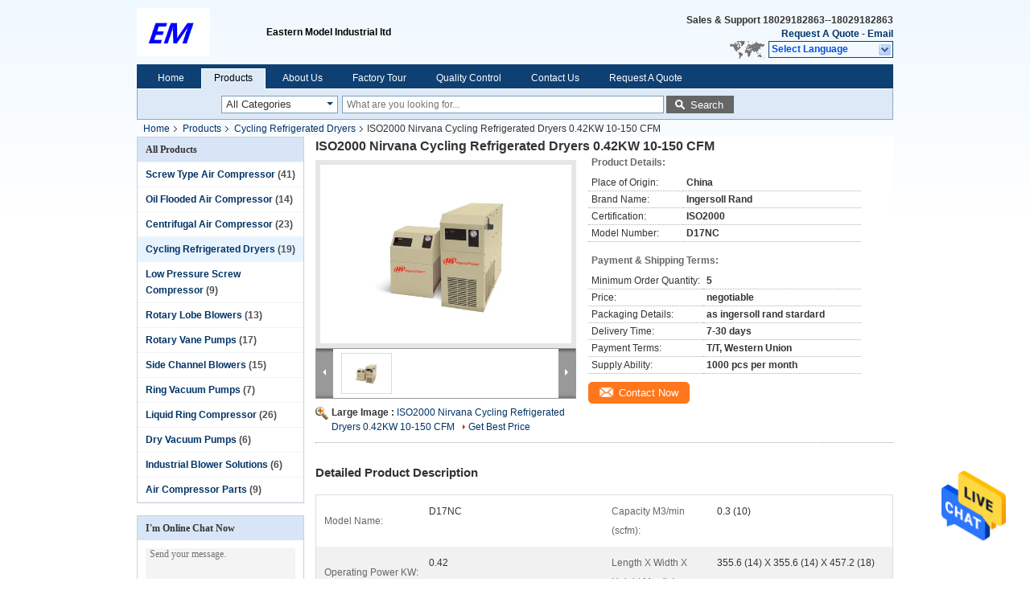

--- FILE ---
content_type: text/html
request_url: https://www.screw-typeaircompressor.com/sale-37744636-iso2000-nirvana-cycling-refrigerated-dryers-0-42kw-10-150-cfm.html
body_size: 28602
content:

<!DOCTYPE html>
<html  lang=en>
<head>
	<meta charset="utf-8">
	<meta http-equiv="X-UA-Compatible" content="IE=edge">
	<meta name="viewport" content="width=device-width, initial-scale=1.0, maximum-scale=1.0, user-scalable=no">
    <link rel="alternate" href="//m.screw-typeaircompressor.com/sale-37744636-iso2000-nirvana-cycling-refrigerated-dryers-0-42kw-10-150-cfm.html" media="only screen and (max-width: 640px)" />
<link hreflang="fr" rel="alternate" href="https://french.screw-typeaircompressor.com/sale-37744636-iso2000-nirvana-cycling-refrigerated-dryers-0-42kw-10-150-cfm.html" />
<link hreflang="de" rel="alternate" href="https://german.screw-typeaircompressor.com/sale-37744636-iso2000-nirvana-cycling-refrigerated-dryers-0-42kw-10-150-cfm.html" />
<link hreflang="it" rel="alternate" href="https://italian.screw-typeaircompressor.com/sale-37744636-iso2000-nirvana-cycling-refrigerated-dryers-0-42kw-10-150-cfm.html" />
<link hreflang="ru" rel="alternate" href="https://russian.screw-typeaircompressor.com/sale-37744636-iso2000-nirvana-cycling-refrigerated-dryers-0-42kw-10-150-cfm.html" />
<link hreflang="es" rel="alternate" href="https://spanish.screw-typeaircompressor.com/sale-37744636-iso2000-nirvana-cycling-refrigerated-dryers-0-42kw-10-150-cfm.html" />
<link hreflang="pt" rel="alternate" href="https://portuguese.screw-typeaircompressor.com/sale-37744636-iso2000-nirvana-cycling-refrigerated-dryers-0-42kw-10-150-cfm.html" />
<link hreflang="nl" rel="alternate" href="https://dutch.screw-typeaircompressor.com/sale-37744636-iso2000-nirvana-cycling-refrigerated-dryers-0-42kw-10-150-cfm.html" />
<link hreflang="el" rel="alternate" href="https://greek.screw-typeaircompressor.com/sale-37744636-iso2000-nirvana-cycling-refrigerated-dryers-0-42kw-10-150-cfm.html" />
<link hreflang="ja" rel="alternate" href="https://japanese.screw-typeaircompressor.com/sale-37744636-iso2000-nirvana-cycling-refrigerated-dryers-0-42kw-10-150-cfm.html" />
<link hreflang="ko" rel="alternate" href="https://korean.screw-typeaircompressor.com/sale-37744636-iso2000-nirvana-cycling-refrigerated-dryers-0-42kw-10-150-cfm.html" />
<link hreflang="ar" rel="alternate" href="https://arabic.screw-typeaircompressor.com/sale-37744636-iso2000-nirvana-cycling-refrigerated-dryers-0-42kw-10-150-cfm.html" />
<link hreflang="hi" rel="alternate" href="https://hindi.screw-typeaircompressor.com/sale-37744636-iso2000-nirvana-cycling-refrigerated-dryers-0-42kw-10-150-cfm.html" />
<link hreflang="tr" rel="alternate" href="https://turkish.screw-typeaircompressor.com/sale-37744636-iso2000-nirvana-cycling-refrigerated-dryers-0-42kw-10-150-cfm.html" />
<link hreflang="id" rel="alternate" href="https://indonesian.screw-typeaircompressor.com/sale-37744636-iso2000-nirvana-cycling-refrigerated-dryers-0-42kw-10-150-cfm.html" />
<link hreflang="vi" rel="alternate" href="https://vietnamese.screw-typeaircompressor.com/sale-37744636-iso2000-nirvana-cycling-refrigerated-dryers-0-42kw-10-150-cfm.html" />
<link hreflang="th" rel="alternate" href="https://thai.screw-typeaircompressor.com/sale-37744636-iso2000-nirvana-cycling-refrigerated-dryers-0-42kw-10-150-cfm.html" />
<link hreflang="bn" rel="alternate" href="https://bengali.screw-typeaircompressor.com/sale-37744636-iso2000-nirvana-cycling-refrigerated-dryers-0-42kw-10-150-cfm.html" />
<link hreflang="fa" rel="alternate" href="https://persian.screw-typeaircompressor.com/sale-37744636-iso2000-nirvana-cycling-refrigerated-dryers-0-42kw-10-150-cfm.html" />
<link hreflang="pl" rel="alternate" href="https://polish.screw-typeaircompressor.com/sale-37744636-iso2000-nirvana-cycling-refrigerated-dryers-0-42kw-10-150-cfm.html" />
<style type="text/css">
/*<![CDATA[*/
.consent__cookie {position: fixed;top: 0;left: 0;width: 100%;height: 0%;z-index: 100000;}.consent__cookie_bg {position: fixed;top: 0;left: 0;width: 100%;height: 100%;background: #000;opacity: .6;display: none }.consent__cookie_rel {position: fixed;bottom:0;left: 0;width: 100%;background: #fff;display: -webkit-box;display: -ms-flexbox;display: flex;flex-wrap: wrap;padding: 24px 80px;-webkit-box-sizing: border-box;box-sizing: border-box;-webkit-box-pack: justify;-ms-flex-pack: justify;justify-content: space-between;-webkit-transition: all ease-in-out .3s;transition: all ease-in-out .3s }.consent__close {position: absolute;top: 20px;right: 20px;cursor: pointer }.consent__close svg {fill: #777 }.consent__close:hover svg {fill: #000 }.consent__cookie_box {flex: 1;word-break: break-word;}.consent__warm {color: #777;font-size: 16px;margin-bottom: 12px;line-height: 19px }.consent__title {color: #333;font-size: 20px;font-weight: 600;margin-bottom: 12px;line-height: 23px }.consent__itxt {color: #333;font-size: 14px;margin-bottom: 12px;display: -webkit-box;display: -ms-flexbox;display: flex;-webkit-box-align: center;-ms-flex-align: center;align-items: center }.consent__itxt i {display: -webkit-inline-box;display: -ms-inline-flexbox;display: inline-flex;width: 28px;height: 28px;border-radius: 50%;background: #e0f9e9;margin-right: 8px;-webkit-box-align: center;-ms-flex-align: center;align-items: center;-webkit-box-pack: center;-ms-flex-pack: center;justify-content: center }.consent__itxt svg {fill: #3ca860 }.consent__txt {color: #a6a6a6;font-size: 14px;margin-bottom: 8px;line-height: 17px }.consent__btns {display: -webkit-box;display: -ms-flexbox;display: flex;-webkit-box-orient: vertical;-webkit-box-direction: normal;-ms-flex-direction: column;flex-direction: column;-webkit-box-pack: center;-ms-flex-pack: center;justify-content: center;flex-shrink: 0;}.consent__btn {width: 280px;height: 40px;line-height: 40px;text-align: center;background: #3ca860;color: #fff;border-radius: 4px;margin: 8px 0;-webkit-box-sizing: border-box;box-sizing: border-box;cursor: pointer }.consent__btn:hover {background: #00823b }.consent__btn.empty {color: #3ca860;border: 1px solid #3ca860;background: #fff }.consent__btn.empty:hover {background: #3ca860;color: #fff }.open .consent__cookie_bg {display: block }.open .consent__cookie_rel {bottom: 0 }@media (max-width: 760px) {.consent__btns {width: 100%;align-items: center;}.consent__cookie_rel {padding: 20px 24px }}.consent__cookie.open {display: block;}.consent__cookie {display: none;}
/*]]>*/
</style>
<script type="text/javascript">
/*<![CDATA[*/
window.isvideotpl = 0;window.detailurl = '';

var g_tp = '';
var colorUrl = '';
var query_string = ["Products","Detail"];
var customtplcolor = 99205;
/*]]>*/
</script>
<title>ISO2000 Nirvana Cycling Refrigerated Dryers 0.42KW 10-150 CFM</title>
    <meta name="keywords" content="ISO2000 Cycling Refrigerated Dryers, Cycling Refrigerated Dryers 0.42KW, 150 CFM Nirvana Cycling Refrigerated Dryer, Cycling Refrigerated Dryers" />
    <meta name="description" content="High quality ISO2000 Nirvana Cycling Refrigerated Dryers 0.42KW 10-150 CFM from China, China's leading ISO2000 Cycling Refrigerated Dryers product, with strict quality control Cycling Refrigerated Dryers 0.42KW factories, producing high quality 150 CFM Nirvana Cycling Refrigerated Dryer products." />
    <meta property="og:type" content="website">
			<meta property="og:image:url" content="https://www.screw-typeaircompressor.com/photo/pd150167216-iso2000_nirvana_cycling_refrigerated_dryers_0_42kw_10_150_cfm.jpg">
			<meta property="og:image:type" content="image/gif">

    <meta property="og:title" content="ISO2000 Cycling Refrigerated Dryers, Cycling Refrigerated Dryers 0.42KW, 150 CFM Nirvana Cycling Refrigerated Dryer, Cycling Refrigerated Dryers" >
    <meta property="og:site_name" content="Eastern Model Industrial ltd">
    <meta property="og:url" content="https://www.screw-typeaircompressor.com/sale-37744636-iso2000-nirvana-cycling-refrigerated-dryers-0-42kw-10-150-cfm.html">
    <meta property="og:image" content=https://www.screw-typeaircompressor.com/photo/pd150167216-iso2000_nirvana_cycling_refrigerated_dryers_0_42kw_10_150_cfm.jpg>
    <meta property="og:description" content="High quality ISO2000 Nirvana Cycling Refrigerated Dryers 0.42KW 10-150 CFM from China, China's leading ISO2000 Cycling Refrigerated Dryers product, with strict quality control Cycling Refrigerated Dryers 0.42KW factories, producing high quality 150 CFM Nirvana Cycling Refrigerated Dryer products." />
			<link type='text/css' rel='stylesheet' href='/??/images/global.css,/photo/screw-typeaircompressor/sitetpl/style/common.css?ver=1676964017' media='all'>
			  <script type='text/javascript' src='/js/jquery.js'></script><script type="application/ld+json">[{"@context":"https:\/\/schema.org","@type":"Organization","name":"Eastern Model Industrial ltd","description":"High quality ISO2000 Nirvana Cycling Refrigerated Dryers 0.42KW 10-150 CFM from China, China's leading ISO2000 Cycling Refrigerated Dryers product, with strict quality control Cycling Refrigerated Dryers 0.42KW factories, producing high quality 150 CFM Nirvana Cycling Refrigerated Dryer products.","url":"https:\/\/www.screw-typeaircompressor.com\/sale-37744636-iso2000-nirvana-cycling-refrigerated-dryers-0-42kw-10-150-cfm.html","logo":"\/logo.gif","address":{"@type":"PostalAddress","addressLocality":"China","addressRegion":"CN","postalCode":"999001","streetAddress":"No1, Yiyuan Street, Nancheng Town, Dongguan City, Guangdong Province"},"email":"charliejtt@163.com","image":"\/photo\/cl145027168-eastern_model_industrial_ltd.jpg","telephone":"18029182863--18029182863"},{"@context":"https:\/\/schema.org","@type":"BreadcrumbList","itemListElement":[{"@type":"ListItem","position":2,"name":"Cycling Refrigerated Dryers","item":"https:\/\/www.screw-typeaircompressor.com\/supplier-4117356-cycling-refrigerated-dryers"},{"@type":"ListItem","position":3,"name":"ISO2000 Nirvana Cycling Refrigerated Dryers 0.42KW 10-150 CFM","item":"https:\/\/www.screw-typeaircompressor.com\/sale-37744636-iso2000-nirvana-cycling-refrigerated-dryers-0-42kw-10-150-cfm.html"},{"@type":"ListItem","position":1,"name":"Home","item":"https:\/\/www.screw-typeaircompressor.com\/index.html"}]},{"@context":"http:\/\/schema.org\/","@type":"Product","category":"Cycling Refrigerated Dryers","name":"ISO2000 Nirvana Cycling Refrigerated Dryers 0.42KW 10-150 CFM","url":"\/sale-37744636-iso2000-nirvana-cycling-refrigerated-dryers-0-42kw-10-150-cfm.html","image":["\/photo\/pl150167216-iso2000_nirvana_cycling_refrigerated_dryers_0_42kw_10_150_cfm.jpg"],"description":"High quality ISO2000 Nirvana Cycling Refrigerated Dryers 0.42KW 10-150 CFM from China, China's leading ISO2000 Cycling Refrigerated Dryers product, with strict quality control Cycling Refrigerated Dryers 0.42KW factories, producing high quality 150 CFM Nirvana Cycling Refrigerated Dryer products.","brand":{"@type":"Brand","name":"Ingersoll Rand"},"sku":"D17NC","model":"D17NC","manufacturer":{"@type":"Organization","legalName":"Eastern Model Industrial ltd","address":{"@type":"PostalAddress","addressCountry":"China","addressLocality":"No1, Yiyuan Street, Nancheng Town, Dongguan City, Guangdong Province"}},"review":{"@type":"Review","reviewRating":{"@type":"Rating","ratingValue":5},"author":{"@type":"Person","name":"Mr. Jiang"}},"aggregateRating":{"@type":"aggregateRating","ratingValue":4.5999999999999996447286321199499070644378662109375,"reviewCount":195,"name":"Overall Rating"},"offers":[{"@type":"AggregateOffer","offerCount":"5","highPrice":"Negotiable","lowPrice":"0.01","priceCurrency":"USD"}]}]</script></head>
<body>
<img src="/logo.gif" style="display:none"/>
    <div id="floatAd" style="z-index: 110000;position:absolute;right:30px;bottom:60px;height:79px;display: block;">
                                <a href="/webim/webim_tab.html" rel="nofollow" onclick= 'setwebimCookie(103220,37744636,0);' target="_blank">
            <img style="width: 80px;cursor: pointer;" alt='Send Message' src="/images/floatimage_chat.gif"/>
        </a>
                                </div>
<a style="display: none!important;" title="Eastern Model Industrial ltd" class="float-inquiry" href="/contactnow.html" onclick='setinquiryCookie("{\"showproduct\":1,\"pid\":\"37744636\",\"name\":\"ISO2000 Nirvana Cycling Refrigerated Dryers 0.42KW 10-150 CFM\",\"source_url\":\"\\/sale-37744636-iso2000-nirvana-cycling-refrigerated-dryers-0-42kw-10-150-cfm.html\",\"picurl\":\"\\/photo\\/pd150167216-iso2000_nirvana_cycling_refrigerated_dryers_0_42kw_10_150_cfm.jpg\",\"propertyDetail\":[[\"Model name\",\"D17NC\"],[\"Capacity m3\\/min (scfm)\",\"0.3 (10)\"],[\"Operating Power kW\",\"0.42\"],[\"Length x Width x Height mm (in)\",\"355.6 (14) x 355.6 (14) x 457.2 (18)\"]],\"company_name\":null,\"picurl_c\":\"\\/photo\\/pc150167216-iso2000_nirvana_cycling_refrigerated_dryers_0_42kw_10_150_cfm.jpg\",\"price\":\"negotiable\",\"username\":\"charliejtt\",\"viewTime\":\"Last Login : 1 hours 50 minutes ago\",\"subject\":\"Please send me FOB price on ISO2000 Nirvana Cycling Refrigerated Dryers 0.42KW 10-150 CFM\",\"countrycode\":\"RU\"}");'></a>
<script>
    function getCookie(name) {
        var arr = document.cookie.match(new RegExp("(^| )" + name + "=([^;]*)(;|$)"));
        if (arr != null) {
            return unescape(arr[2]);
        }
        return null;
    }
    var is_new_mjy = '0';
    if (is_new_mjy==1 && isMobileDevice() && getCookie('webim_login_name') && getCookie('webim_buyer_id') && getCookie('webim_287373_seller_id')) {
        document.getElementById("floatAd").style.display = "none";
    }
    // 检测是否是移动端访问
    function isMobileDevice() {
        return /Android|webOS|iPhone|iPad|iPod|BlackBerry|IEMobile|Opera Mini/i.test(navigator.userAgent);
    }

</script>
<div class="cont_header">
    <div class="f_header_main">
	<table cellpadding="0" cellspacing="0" width="100%">
		<tbody>
		<tr>
			<td class="header_logo">
				<a title="Eastern Model Industrial ltd" href="//www.screw-typeaircompressor.com"><img onerror="$(this).parent().hide();" src="/logo.gif" alt="Eastern Model Industrial ltd" /></a>			</td>
			<td>
				<div class="header_company_detail">
					<table cellpadding="0" cellspacing="0" width="100%" height="100%"
					       class="header_company_table">
						<tbody>
						<tr>
							<td>
								<p>Eastern Model Industrial ltd</p>							</td>
						</tr>
						</tbody>
					</table>
				</div>
			</td>
			<td>
				<div class="header_other_detail">
					<b>Sales & Support <font
							id="hourZone"></font></b><br>
					<b>
                        <a rel="nofollow" title="Quote" href="/contactnow.html">Request A Quote</a> -
						<a title="" href="mailto:charliejtt@163.com">Email</a>					</b>
					<br>
                     <span class="yuyan_icon"></span>
										<div class="sel" id="selectlang">
						<span>Select Language</span>
						<div id="tranimg" class="a col"></div>
					</div>

					<dl id="p_l" class="select_language">
													<dt class="english">
								                                <a title="China good quality Screw Type Air Compressor  on sales" href="https://www.screw-typeaircompressor.com/sale-37744636-iso2000-nirvana-cycling-refrigerated-dryers-0-42kw-10-150-cfm.html">English</a>							</dt>
													<dt class="french">
								                                <a title="China good quality Screw Type Air Compressor  on sales" href="https://french.screw-typeaircompressor.com/sale-37744636-iso2000-nirvana-cycling-refrigerated-dryers-0-42kw-10-150-cfm.html">French</a>							</dt>
													<dt class="german">
								                                <a title="China good quality Screw Type Air Compressor  on sales" href="https://german.screw-typeaircompressor.com/sale-37744636-iso2000-nirvana-cycling-refrigerated-dryers-0-42kw-10-150-cfm.html">German</a>							</dt>
													<dt class="italian">
								                                <a title="China good quality Screw Type Air Compressor  on sales" href="https://italian.screw-typeaircompressor.com/sale-37744636-iso2000-nirvana-cycling-refrigerated-dryers-0-42kw-10-150-cfm.html">Italian</a>							</dt>
													<dt class="russian">
								                                <a title="China good quality Screw Type Air Compressor  on sales" href="https://russian.screw-typeaircompressor.com/sale-37744636-iso2000-nirvana-cycling-refrigerated-dryers-0-42kw-10-150-cfm.html">Russian</a>							</dt>
													<dt class="spanish">
								                                <a title="China good quality Screw Type Air Compressor  on sales" href="https://spanish.screw-typeaircompressor.com/sale-37744636-iso2000-nirvana-cycling-refrigerated-dryers-0-42kw-10-150-cfm.html">Spanish</a>							</dt>
													<dt class="portuguese">
								                                <a title="China good quality Screw Type Air Compressor  on sales" href="https://portuguese.screw-typeaircompressor.com/sale-37744636-iso2000-nirvana-cycling-refrigerated-dryers-0-42kw-10-150-cfm.html">Portuguese</a>							</dt>
													<dt class="dutch">
								                                <a title="China good quality Screw Type Air Compressor  on sales" href="https://dutch.screw-typeaircompressor.com/sale-37744636-iso2000-nirvana-cycling-refrigerated-dryers-0-42kw-10-150-cfm.html">Dutch</a>							</dt>
													<dt class="greek">
								                                <a title="China good quality Screw Type Air Compressor  on sales" href="https://greek.screw-typeaircompressor.com/sale-37744636-iso2000-nirvana-cycling-refrigerated-dryers-0-42kw-10-150-cfm.html">Greek</a>							</dt>
													<dt class="japanese">
								                                <a title="China good quality Screw Type Air Compressor  on sales" href="https://japanese.screw-typeaircompressor.com/sale-37744636-iso2000-nirvana-cycling-refrigerated-dryers-0-42kw-10-150-cfm.html">Japanese</a>							</dt>
													<dt class="korean">
								                                <a title="China good quality Screw Type Air Compressor  on sales" href="https://korean.screw-typeaircompressor.com/sale-37744636-iso2000-nirvana-cycling-refrigerated-dryers-0-42kw-10-150-cfm.html">Korean</a>							</dt>
													<dt class="arabic">
								                                <a title="China good quality Screw Type Air Compressor  on sales" href="https://arabic.screw-typeaircompressor.com/sale-37744636-iso2000-nirvana-cycling-refrigerated-dryers-0-42kw-10-150-cfm.html">Arabic</a>							</dt>
													<dt class="hindi">
								                                <a title="China good quality Screw Type Air Compressor  on sales" href="https://hindi.screw-typeaircompressor.com/sale-37744636-iso2000-nirvana-cycling-refrigerated-dryers-0-42kw-10-150-cfm.html">Hindi</a>							</dt>
													<dt class="turkish">
								                                <a title="China good quality Screw Type Air Compressor  on sales" href="https://turkish.screw-typeaircompressor.com/sale-37744636-iso2000-nirvana-cycling-refrigerated-dryers-0-42kw-10-150-cfm.html">Turkish</a>							</dt>
													<dt class="indonesian">
								                                <a title="China good quality Screw Type Air Compressor  on sales" href="https://indonesian.screw-typeaircompressor.com/sale-37744636-iso2000-nirvana-cycling-refrigerated-dryers-0-42kw-10-150-cfm.html">Indonesian</a>							</dt>
													<dt class="vietnamese">
								                                <a title="China good quality Screw Type Air Compressor  on sales" href="https://vietnamese.screw-typeaircompressor.com/sale-37744636-iso2000-nirvana-cycling-refrigerated-dryers-0-42kw-10-150-cfm.html">Vietnamese</a>							</dt>
													<dt class="thai">
								                                <a title="China good quality Screw Type Air Compressor  on sales" href="https://thai.screw-typeaircompressor.com/sale-37744636-iso2000-nirvana-cycling-refrigerated-dryers-0-42kw-10-150-cfm.html">Thai</a>							</dt>
													<dt class="bengali">
								                                <a title="China good quality Screw Type Air Compressor  on sales" href="https://bengali.screw-typeaircompressor.com/sale-37744636-iso2000-nirvana-cycling-refrigerated-dryers-0-42kw-10-150-cfm.html">Bengali</a>							</dt>
													<dt class="persian">
								                                <a title="China good quality Screw Type Air Compressor  on sales" href="https://persian.screw-typeaircompressor.com/sale-37744636-iso2000-nirvana-cycling-refrigerated-dryers-0-42kw-10-150-cfm.html">Persian</a>							</dt>
													<dt class="polish">
								                                <a title="China good quality Screw Type Air Compressor  on sales" href="https://polish.screw-typeaircompressor.com/sale-37744636-iso2000-nirvana-cycling-refrigerated-dryers-0-42kw-10-150-cfm.html">Polish</a>							</dt>
											</dl>
									</div>
			</td>
		</tr>
		</tbody>
	</table>
</div>

    <script>
        if(window.addEventListener){
            window.addEventListener("load",function(){f_header_main_dealZoneHour(
                "00",
                "8",
                "00",
                "18",
                "18029182863--18029182863",
                "86--18029182863")},false);
        }
        else{
            window.attachEvent("onload",function(){f_header_main_dealZoneHour(
                "00",
                "8",
                "00",
                "18",
                "18029182863--18029182863",
                "86--18029182863")});
        }
    </script>
<script>
    if (document.getElementById("tranimg")) {
        if(document.getElementById("tranimg").addEventListener) {
            document.getElementById("tranimg").addEventListener("click", function(event){
                f_header_main_selectLanguage(document.getElementById("tranimg"),event);
            },false);
        } else {
            document.getElementById("tranimg").attachEvent("click", function(event){
                f_header_main_selectLanguage(document.getElementById("tranimg"),event);
            });
        }
    }
</script><div class="f_header_nav"  id="head_menu">
	<dl class="header_nav_tabs">
		<dd class="bl fleft"></dd>
                                <dt id="headHome" >
                                <a target="_self" title="" href="/">Home</a>                            </dt>
                                            <dt id="productLi" class="cur">
                                <a target="_self" title="" href="/products.html">Products</a>                            </dt>
                                            <dt id="headAboutUs" >
                                <a target="_self" title="" href="/aboutus.html">About Us</a>                            </dt>
                                            <dt id="headFactorytour" >
                                <a target="_self" title="" href="/factory.html">Factory Tour</a>                            </dt>
                                            <dt id="headQualityControl" >
                                <a target="_self" title="" href="/quality.html">Quality Control</a>                            </dt>
                                            <dt id="headContactUs" >
                                <a target="_self" title="" href="/contactus.html">Contact Us</a>                            </dt>
                                            <dt id="" >
                                <form id="f_header_nav_form" method="post" target="_blank">
                    <input type="hidden" name="pid" value="37744636"/>
                    <div class="a"><span onclick="document.getElementById('f_header_nav_form').action='/contactnow.html';document.getElementById('f_header_nav_form').submit();">Request A Quote</span></div>
                </form>
                            </dt>
                                            <dt>
                    </dt>
		<dd class="br fright"></dd>
	</dl>
</div>
<script>
    if(window.addEventListener){
        window.addEventListener("load",function(){f_headmenucur()},false);
    }
    else{
        window.attachEvent("onload",function(){f_headmenucur()});
    }
</script>
<div class="f_categories_alone" xmlns="http://www.w3.org/1999/html">
        <table  cellpadding="0" cellspacing="0">
            <tr>
                <td >
                    <div id="input_select">
                        <dl class="show_dl">
                            <dt>
                                <label class="input-label" for="search_cur_key">Categories</label>
                                <input type="text" value="All Categories" id="search_cur_key"/>
                            </dt>
                            <dd id="search_cur_value" style="display: none" class="categories">
                                <div class="a" onClick="mouse_events.guide_value('All Categories')">All Categories</div>
                                                                                                            <div class="a" onClick="mouse_events.guide_value('Screw Type Air Compressor')">Screw Type Air Compressor</div>
                                                                            <div class="a" onClick="mouse_events.guide_value('Oil Flooded Air Compressor')">Oil Flooded Air Compressor</div>
                                                                            <div class="a" onClick="mouse_events.guide_value('Centrifugal Air Compressor')">Centrifugal Air Compressor</div>
                                                                            <div class="a" onClick="mouse_events.guide_value('Cycling Refrigerated Dryers')">Cycling Refrigerated Dryers</div>
                                                                            <div class="a" onClick="mouse_events.guide_value('Low Pressure Screw Compressor')">Low Pressure Screw Compressor</div>
                                                                            <div class="a" onClick="mouse_events.guide_value('Rotary Lobe Blowers')">Rotary Lobe Blowers</div>
                                                                            <div class="a" onClick="mouse_events.guide_value('Rotary Vane Pumps')">Rotary Vane Pumps</div>
                                                                            <div class="a" onClick="mouse_events.guide_value('Side Channel Blowers')">Side Channel Blowers</div>
                                                                            <div class="a" onClick="mouse_events.guide_value('Ring Vacuum Pumps')">Ring Vacuum Pumps</div>
                                                                            <div class="a" onClick="mouse_events.guide_value('Liquid Ring Compressor')">Liquid Ring Compressor</div>
                                                                            <div class="a" onClick="mouse_events.guide_value('Dry Vacuum Pumps')">Dry Vacuum Pumps</div>
                                                                            <div class="a" onClick="mouse_events.guide_value('Industrial Blower Solutions')">Industrial Blower Solutions</div>
                                                                            <div class="a" onClick="mouse_events.guide_value('Air Compressor Parts')">Air Compressor Parts</div>
                                                                                                </dd>
                        </dl>
                    </div>
                </td>
            </tr>
        </table>
</div>
<script>
    var mouse_events={};
    mouse_events.guide_value = function(value){
        document.getElementById('search_cur_key').value = value;
        document.getElementById('search_cur_value').style.display = 'none';
        window.setTimeout(function(){document.getElementById('search_cur_value').style.display=''},100);
    }
    $(function () {
        $(".show_dl").mouseover(function () {
            $(this).children(".categories").show();
        })
        $(".show_dl").mouseout(function () {
            $(this).children(".categories").hide();
        })
    })
</script><div class="f_search_alone">
    <form action="" method="POST" onsubmit="return jsWidgetSearch(this,'');">
        <input class="text_wrap input01" type="text" name="keyword" placeholder="What are you looking for..."
               value="">
        <button class="submit_1" name="submit" value="Search" >Search</button>
    </form>
</div>
<div style="width:1000px;margin:0 auto;">    <div class="f_header_breadcrumb">
    <a title="" href="/">Home</a>    <a title="" href="/products.html">Products</a><a title="" href="/supplier-4117356-cycling-refrigerated-dryers">Cycling Refrigerated Dryers</a><h2 class="index-bread" >ISO2000 Nirvana Cycling Refrigerated Dryers 0.42KW 10-150 CFM</h2></div>
  <script>
var originProductInfo = '';
var originProductInfo = {"showproduct":1,"pid":"37744636","name":"ISO2000 Nirvana Cycling Refrigerated Dryers 0.42KW 10-150 CFM","source_url":"\/sale-37744636-iso2000-nirvana-cycling-refrigerated-dryers-0-42kw-10-150-cfm.html","picurl":"\/photo\/pd150167216-iso2000_nirvana_cycling_refrigerated_dryers_0_42kw_10_150_cfm.jpg","propertyDetail":[["Model name","D17NC"],["Capacity m3\/min (scfm)","0.3 (10)"],["Operating Power kW","0.42"],["Length x Width x Height mm (in)","355.6 (14) x 355.6 (14) x 457.2 (18)"]],"company_name":null,"picurl_c":"\/photo\/pc150167216-iso2000_nirvana_cycling_refrigerated_dryers_0_42kw_10_150_cfm.jpg","price":"negotiable","username":"charliejtt","viewTime":"Last Login : 6 hours 50 minutes ago","subject":"What is your best price for ISO2000 Nirvana Cycling Refrigerated Dryers 0.42KW 10-150 CFM","countrycode":"RU"};
var save_url = "/contactsave.html";
var update_url = "/updateinquiry.html";
var productInfo = {};
var defaulProductInfo = {};
var myDate = new Date();
var curDate = myDate.getFullYear()+'-'+(parseInt(myDate.getMonth())+1)+'-'+myDate.getDate();
var message = '';
var default_pop = 1;
var leaveMessageDialog = document.getElementsByClassName('leave-message-dialog')[0]; // 获取弹层
var _$$ = function (dom) {
    return document.querySelectorAll(dom);
};
resInfo = originProductInfo;
defaulProductInfo.pid = resInfo['pid'];
defaulProductInfo.productName = resInfo['name'];
defaulProductInfo.productInfo = resInfo['propertyDetail'];
defaulProductInfo.productImg = resInfo['picurl_c'];
defaulProductInfo.subject = resInfo['subject'];
defaulProductInfo.productImgAlt = resInfo['name'];
var inquirypopup_tmp = 1;
var message = 'Dear,'+'\r\n'+"I am interested in"+' '+trim(resInfo['name'])+", could you send me more details such as type, size, MOQ, material, etc."+'\r\n'+"Thanks!"+'\r\n'+"Waiting for your reply.";
var message_1 = 'Dear,'+'\r\n'+"I am interested in"+' '+trim(resInfo['name'])+", could you send me more details such as type, size, MOQ, material, etc."+'\r\n'+"Thanks!"+'\r\n'+"Waiting for your reply.";
var message_2 = 'Hello,'+'\r\n'+"I am looking for"+' '+trim(resInfo['name'])+", please send me the price, specification and picture."+'\r\n'+"Your swift response will be highly appreciated."+'\r\n'+"Feel free to contact me for more information."+'\r\n'+"Thanks a lot.";
var message_3 = 'Hello,'+'\r\n'+trim(resInfo['name'])+' '+"meets my expectations."+'\r\n'+"Please give me the best price and some other product information."+'\r\n'+"Feel free to contact me via my mail."+'\r\n'+"Thanks a lot.";

var message_4 = 'Dear,'+'\r\n'+"What is the FOB price on your"+' '+trim(resInfo['name'])+'?'+'\r\n'+"Which is the nearest port name?"+'\r\n'+"Please reply me as soon as possible, it would be better to share further information."+'\r\n'+"Regards!";
var message_5 = 'Hi there,'+'\r\n'+"I am very interested in your"+' '+trim(resInfo['name'])+'.'+'\r\n'+"Please send me your product details."+'\r\n'+"Looking forward to your quick reply."+'\r\n'+"Feel free to contact me by mail."+'\r\n'+"Regards!";

var message_6 = 'Dear,'+'\r\n'+"Please provide us with information about your"+' '+trim(resInfo['name'])+", such as type, size, material, and of course the best price."+'\r\n'+"Looking forward to your quick reply."+'\r\n'+"Thank you!";
var message_7 = 'Dear,'+'\r\n'+"Can you supply"+' '+trim(resInfo['name'])+" for us?"+'\r\n'+"First we want a price list and some product details."+'\r\n'+"I hope to get reply asap and look forward to cooperation."+'\r\n'+"Thank you very much.";
var message_8 = 'hi,'+'\r\n'+"I am looking for"+' '+trim(resInfo['name'])+", please give me some more detailed product information."+'\r\n'+"I look forward to your reply."+'\r\n'+"Thank you!";
var message_9 = 'Hello,'+'\r\n'+"Your"+' '+trim(resInfo['name'])+" meets my requirements very well."+'\r\n'+"Please send me the price, specification, and similar model will be OK."+'\r\n'+"Feel free to chat with me."+'\r\n'+"Thanks!";
var message_10 = 'Dear,'+'\r\n'+"I want to know more about the details and quotation of"+' '+trim(resInfo['name'])+'.'+'\r\n'+"Feel free to contact me."+'\r\n'+"Regards!";

var r = getRandom(1,10);

defaulProductInfo.message = eval("message_"+r);

var mytAjax = {

    post: function(url, data, fn) {
        var xhr = new XMLHttpRequest();
        xhr.open("POST", url, true);
        xhr.setRequestHeader("Content-Type", "application/x-www-form-urlencoded;charset=UTF-8");
        xhr.setRequestHeader("X-Requested-With", "XMLHttpRequest");
        xhr.setRequestHeader('Content-Type','text/plain;charset=UTF-8');
        xhr.onreadystatechange = function() {
            if(xhr.readyState == 4 && (xhr.status == 200 || xhr.status == 304)) {
                fn.call(this, xhr.responseText);
            }
        };
        xhr.send(data);
    },

    postform: function(url, data, fn) {
        var xhr = new XMLHttpRequest();
        xhr.open("POST", url, true);
        xhr.setRequestHeader("X-Requested-With", "XMLHttpRequest");
        xhr.onreadystatechange = function() {
            if(xhr.readyState == 4 && (xhr.status == 200 || xhr.status == 304)) {
                fn.call(this, xhr.responseText);
            }
        };
        xhr.send(data);
    }
};
window.onload = function(){
    leaveMessageDialog = document.getElementsByClassName('leave-message-dialog')[0];
    if (window.localStorage.recordDialogStatus=='undefined' || (window.localStorage.recordDialogStatus!='undefined' && window.localStorage.recordDialogStatus != curDate)) {
        setTimeout(function(){
            if(parseInt(inquirypopup_tmp%10) == 1){
                creatDialog(defaulProductInfo, 1);
            }
        }, 6000);
    }
};
function trim(str)
{
    str = str.replace(/(^\s*)/g,"");
    return str.replace(/(\s*$)/g,"");
};
function getRandom(m,n){
    var num = Math.floor(Math.random()*(m - n) + n);
    return num;
};
function strBtn(param) {

    var starattextarea = document.getElementById("textareamessage").value.length;
    var email = document.getElementById("startEmail").value;

    var default_tip = document.querySelectorAll(".watermark_container").length;
    if (20 < starattextarea && starattextarea < 3000) {
        if(default_tip>0){
            document.getElementById("textareamessage1").parentNode.parentNode.nextElementSibling.style.display = "none";
        }else{
            document.getElementById("textareamessage1").parentNode.nextElementSibling.style.display = "none";
        }

    } else {
        if(default_tip>0){
            document.getElementById("textareamessage1").parentNode.parentNode.nextElementSibling.style.display = "block";
        }else{
            document.getElementById("textareamessage1").parentNode.nextElementSibling.style.display = "block";
        }

        return;
    }

    // var re = /^([a-zA-Z0-9_-])+@([a-zA-Z0-9_-])+\.([a-zA-Z0-9_-])+/i;/*邮箱不区分大小写*/
    var re = /^[a-zA-Z0-9][\w-]*(\.?[\w-]+)*@[a-zA-Z0-9-]+(\.[a-zA-Z0-9]+)+$/i;
    if (!re.test(email)) {
        document.getElementById("startEmail").nextElementSibling.style.display = "block";
        return;
    } else {
        document.getElementById("startEmail").nextElementSibling.style.display = "none";
    }

    var subject = document.getElementById("pop_subject").value;
    var pid = document.getElementById("pop_pid").value;
    var message = document.getElementById("textareamessage").value;
    var sender_email = document.getElementById("startEmail").value;
    var tel = '';
    if (document.getElementById("tel0") != undefined && document.getElementById("tel0") != '')
        tel = document.getElementById("tel0").value;
    var form_serialize = '&tel='+tel;

    form_serialize = form_serialize.replace(/\+/g, "%2B");
    mytAjax.post(save_url,"pid="+pid+"&subject="+subject+"&email="+sender_email+"&message="+(message)+form_serialize,function(res){
        var mes = JSON.parse(res);
        if(mes.status == 200){
            var iid = mes.iid;
            document.getElementById("pop_iid").value = iid;
            document.getElementById("pop_uuid").value = mes.uuid;

            if(typeof gtag_report_conversion === "function"){
                gtag_report_conversion();//执行统计js代码
            }
            if(typeof fbq === "function"){
                fbq('track','Purchase');//执行统计js代码
            }
        }
    });
    for (var index = 0; index < document.querySelectorAll(".dialog-content-pql").length; index++) {
        document.querySelectorAll(".dialog-content-pql")[index].style.display = "none";
    };
    $('#idphonepql').val(tel);
    document.getElementById("dialog-content-pql-id").style.display = "block";
    ;
};
function twoBtnOk(param) {

    var selectgender = document.getElementById("Mr").innerHTML;
    var iid = document.getElementById("pop_iid").value;
    var sendername = document.getElementById("idnamepql").value;
    var senderphone = document.getElementById("idphonepql").value;
    var sendercname = document.getElementById("idcompanypql").value;
    var uuid = document.getElementById("pop_uuid").value;
    var gender = 2;
    if(selectgender == 'Mr.') gender = 0;
    if(selectgender == 'Mrs.') gender = 1;
    var pid = document.getElementById("pop_pid").value;
    var form_serialize = '';

        form_serialize = form_serialize.replace(/\+/g, "%2B");

    mytAjax.post(update_url,"iid="+iid+"&gender="+gender+"&uuid="+uuid+"&name="+(sendername)+"&tel="+(senderphone)+"&company="+(sendercname)+form_serialize,function(res){});

    for (var index = 0; index < document.querySelectorAll(".dialog-content-pql").length; index++) {
        document.querySelectorAll(".dialog-content-pql")[index].style.display = "none";
    };
    document.getElementById("dialog-content-pql-ok").style.display = "block";

};
function toCheckMust(name) {
    $('#'+name+'error').hide();
}
function handClidk(param) {
    var starattextarea = document.getElementById("textareamessage1").value.length;
    var email = document.getElementById("startEmail1").value;
    var default_tip = document.querySelectorAll(".watermark_container").length;
    if (20 < starattextarea && starattextarea < 3000) {
        if(default_tip>0){
            document.getElementById("textareamessage1").parentNode.parentNode.nextElementSibling.style.display = "none";
        }else{
            document.getElementById("textareamessage1").parentNode.nextElementSibling.style.display = "none";
        }

    } else {
        if(default_tip>0){
            document.getElementById("textareamessage1").parentNode.parentNode.nextElementSibling.style.display = "block";
        }else{
            document.getElementById("textareamessage1").parentNode.nextElementSibling.style.display = "block";
        }

        return;
    }

    // var re = /^([a-zA-Z0-9_-])+@([a-zA-Z0-9_-])+\.([a-zA-Z0-9_-])+/i;
    var re = /^[a-zA-Z0-9][\w-]*(\.?[\w-]+)*@[a-zA-Z0-9-]+(\.[a-zA-Z0-9]+)+$/i;
    if (!re.test(email)) {
        document.getElementById("startEmail1").nextElementSibling.style.display = "block";
        return;
    } else {
        document.getElementById("startEmail1").nextElementSibling.style.display = "none";
    }

    var subject = document.getElementById("pop_subject").value;
    var pid = document.getElementById("pop_pid").value;
    var message = document.getElementById("textareamessage1").value;
    var sender_email = document.getElementById("startEmail1").value;
    var form_serialize = tel = '';
    if (document.getElementById("tel1") != undefined && document.getElementById("tel1") != '')
        tel = document.getElementById("tel1").value;
        mytAjax.post(save_url,"email="+sender_email+"&tel="+tel+"&pid="+pid+"&message="+message+"&subject="+subject+form_serialize,function(res){

        var mes = JSON.parse(res);
        if(mes.status == 200){
            var iid = mes.iid;
            document.getElementById("pop_iid").value = iid;
            document.getElementById("pop_uuid").value = mes.uuid;
            if(typeof gtag_report_conversion === "function"){
                gtag_report_conversion();//执行统计js代码
            }
        }

    });
    for (var index = 0; index < document.querySelectorAll(".dialog-content-pql").length; index++) {
        document.querySelectorAll(".dialog-content-pql")[index].style.display = "none";
    };
    $('#idphonepql').val(tel);
    document.getElementById("dialog-content-pql-id").style.display = "block";

};
window.addEventListener('load', function () {
    $('.checkbox-wrap label').each(function(){
        if($(this).find('input').prop('checked')){
            $(this).addClass('on')
        }else {
            $(this).removeClass('on')
        }
    })
    $(document).on('click', '.checkbox-wrap label' , function(ev){
        if (ev.target.tagName.toUpperCase() != 'INPUT') {
            $(this).toggleClass('on')
        }
    })
})

function hand_video(pdata) {
    data = JSON.parse(pdata);
    productInfo.productName = data.productName;
    productInfo.productInfo = data.productInfo;
    productInfo.productImg = data.productImg;
    productInfo.subject = data.subject;

    var message = 'Dear,'+'\r\n'+"I am interested in"+' '+trim(data.productName)+", could you send me more details such as type, size, quantity, material, etc."+'\r\n'+"Thanks!"+'\r\n'+"Waiting for your reply.";

    var message = 'Dear,'+'\r\n'+"I am interested in"+' '+trim(data.productName)+", could you send me more details such as type, size, MOQ, material, etc."+'\r\n'+"Thanks!"+'\r\n'+"Waiting for your reply.";
    var message_1 = 'Dear,'+'\r\n'+"I am interested in"+' '+trim(data.productName)+", could you send me more details such as type, size, MOQ, material, etc."+'\r\n'+"Thanks!"+'\r\n'+"Waiting for your reply.";
    var message_2 = 'Hello,'+'\r\n'+"I am looking for"+' '+trim(data.productName)+", please send me the price, specification and picture."+'\r\n'+"Your swift response will be highly appreciated."+'\r\n'+"Feel free to contact me for more information."+'\r\n'+"Thanks a lot.";
    var message_3 = 'Hello,'+'\r\n'+trim(data.productName)+' '+"meets my expectations."+'\r\n'+"Please give me the best price and some other product information."+'\r\n'+"Feel free to contact me via my mail."+'\r\n'+"Thanks a lot.";

    var message_4 = 'Dear,'+'\r\n'+"What is the FOB price on your"+' '+trim(data.productName)+'?'+'\r\n'+"Which is the nearest port name?"+'\r\n'+"Please reply me as soon as possible, it would be better to share further information."+'\r\n'+"Regards!";
    var message_5 = 'Hi there,'+'\r\n'+"I am very interested in your"+' '+trim(data.productName)+'.'+'\r\n'+"Please send me your product details."+'\r\n'+"Looking forward to your quick reply."+'\r\n'+"Feel free to contact me by mail."+'\r\n'+"Regards!";

    var message_6 = 'Dear,'+'\r\n'+"Please provide us with information about your"+' '+trim(data.productName)+", such as type, size, material, and of course the best price."+'\r\n'+"Looking forward to your quick reply."+'\r\n'+"Thank you!";
    var message_7 = 'Dear,'+'\r\n'+"Can you supply"+' '+trim(data.productName)+" for us?"+'\r\n'+"First we want a price list and some product details."+'\r\n'+"I hope to get reply asap and look forward to cooperation."+'\r\n'+"Thank you very much.";
    var message_8 = 'hi,'+'\r\n'+"I am looking for"+' '+trim(data.productName)+", please give me some more detailed product information."+'\r\n'+"I look forward to your reply."+'\r\n'+"Thank you!";
    var message_9 = 'Hello,'+'\r\n'+"Your"+' '+trim(data.productName)+" meets my requirements very well."+'\r\n'+"Please send me the price, specification, and similar model will be OK."+'\r\n'+"Feel free to chat with me."+'\r\n'+"Thanks!";
    var message_10 = 'Dear,'+'\r\n'+"I want to know more about the details and quotation of"+' '+trim(data.productName)+'.'+'\r\n'+"Feel free to contact me."+'\r\n'+"Regards!";

    var r = getRandom(1,10);

    productInfo.message = eval("message_"+r);
    if(parseInt(inquirypopup_tmp/10) == 1){
        productInfo.message = "";
    }
    productInfo.pid = data.pid;
    creatDialog(productInfo, 2);
};

function handDialog(pdata) {
    data = JSON.parse(pdata);
    productInfo.productName = data.productName;
    productInfo.productInfo = data.productInfo;
    productInfo.productImg = data.productImg;
    productInfo.subject = data.subject;

    var message = 'Dear,'+'\r\n'+"I am interested in"+' '+trim(data.productName)+", could you send me more details such as type, size, quantity, material, etc."+'\r\n'+"Thanks!"+'\r\n'+"Waiting for your reply.";

    var message = 'Dear,'+'\r\n'+"I am interested in"+' '+trim(data.productName)+", could you send me more details such as type, size, MOQ, material, etc."+'\r\n'+"Thanks!"+'\r\n'+"Waiting for your reply.";
    var message_1 = 'Dear,'+'\r\n'+"I am interested in"+' '+trim(data.productName)+", could you send me more details such as type, size, MOQ, material, etc."+'\r\n'+"Thanks!"+'\r\n'+"Waiting for your reply.";
    var message_2 = 'Hello,'+'\r\n'+"I am looking for"+' '+trim(data.productName)+", please send me the price, specification and picture."+'\r\n'+"Your swift response will be highly appreciated."+'\r\n'+"Feel free to contact me for more information."+'\r\n'+"Thanks a lot.";
    var message_3 = 'Hello,'+'\r\n'+trim(data.productName)+' '+"meets my expectations."+'\r\n'+"Please give me the best price and some other product information."+'\r\n'+"Feel free to contact me via my mail."+'\r\n'+"Thanks a lot.";

    var message_4 = 'Dear,'+'\r\n'+"What is the FOB price on your"+' '+trim(data.productName)+'?'+'\r\n'+"Which is the nearest port name?"+'\r\n'+"Please reply me as soon as possible, it would be better to share further information."+'\r\n'+"Regards!";
    var message_5 = 'Hi there,'+'\r\n'+"I am very interested in your"+' '+trim(data.productName)+'.'+'\r\n'+"Please send me your product details."+'\r\n'+"Looking forward to your quick reply."+'\r\n'+"Feel free to contact me by mail."+'\r\n'+"Regards!";

    var message_6 = 'Dear,'+'\r\n'+"Please provide us with information about your"+' '+trim(data.productName)+", such as type, size, material, and of course the best price."+'\r\n'+"Looking forward to your quick reply."+'\r\n'+"Thank you!";
    var message_7 = 'Dear,'+'\r\n'+"Can you supply"+' '+trim(data.productName)+" for us?"+'\r\n'+"First we want a price list and some product details."+'\r\n'+"I hope to get reply asap and look forward to cooperation."+'\r\n'+"Thank you very much.";
    var message_8 = 'hi,'+'\r\n'+"I am looking for"+' '+trim(data.productName)+", please give me some more detailed product information."+'\r\n'+"I look forward to your reply."+'\r\n'+"Thank you!";
    var message_9 = 'Hello,'+'\r\n'+"Your"+' '+trim(data.productName)+" meets my requirements very well."+'\r\n'+"Please send me the price, specification, and similar model will be OK."+'\r\n'+"Feel free to chat with me."+'\r\n'+"Thanks!";
    var message_10 = 'Dear,'+'\r\n'+"I want to know more about the details and quotation of"+' '+trim(data.productName)+'.'+'\r\n'+"Feel free to contact me."+'\r\n'+"Regards!";

    var r = getRandom(1,10);

    productInfo.message = eval("message_"+r);
    if(parseInt(inquirypopup_tmp/10) == 1){
        productInfo.message = "";
    }
    productInfo.pid = data.pid;
    creatDialog(productInfo, 2);
};

function closepql(param) {

    leaveMessageDialog.style.display = 'none';
};

function closepql2(param) {

    for (var index = 0; index < document.querySelectorAll(".dialog-content-pql").length; index++) {
        document.querySelectorAll(".dialog-content-pql")[index].style.display = "none";
    };
    document.getElementById("dialog-content-pql-ok").style.display = "block";
};

function decodeHtmlEntities(str) {
    var tempElement = document.createElement('div');
    tempElement.innerHTML = str;
    return tempElement.textContent || tempElement.innerText || '';
}

function initProduct(productInfo,type){

    productInfo.productName = decodeHtmlEntities(productInfo.productName);
    productInfo.message = decodeHtmlEntities(productInfo.message);

    leaveMessageDialog = document.getElementsByClassName('leave-message-dialog')[0];
    leaveMessageDialog.style.display = "block";
    if(type == 3){
        var popinquiryemail = document.getElementById("popinquiryemail").value;
        _$$("#startEmail1")[0].value = popinquiryemail;
    }else{
        _$$("#startEmail1")[0].value = "";
    }
    _$$("#startEmail")[0].value = "";
    _$$("#idnamepql")[0].value = "";
    _$$("#idphonepql")[0].value = "";
    _$$("#idcompanypql")[0].value = "";

    _$$("#pop_pid")[0].value = productInfo.pid;
    _$$("#pop_subject")[0].value = productInfo.subject;
    
    if(parseInt(inquirypopup_tmp/10) == 1){
        productInfo.message = "";
    }

    _$$("#textareamessage1")[0].value = productInfo.message;
    _$$("#textareamessage")[0].value = productInfo.message;

    _$$("#dialog-content-pql-id .titlep")[0].innerHTML = productInfo.productName;
    _$$("#dialog-content-pql-id img")[0].setAttribute("src", productInfo.productImg);
    _$$("#dialog-content-pql-id img")[0].setAttribute("alt", productInfo.productImgAlt);

    _$$("#dialog-content-pql-id-hand img")[0].setAttribute("src", productInfo.productImg);
    _$$("#dialog-content-pql-id-hand img")[0].setAttribute("alt", productInfo.productImgAlt);
    _$$("#dialog-content-pql-id-hand .titlep")[0].innerHTML = productInfo.productName;

    if (productInfo.productInfo.length > 0) {
        var ul2, ul;
        ul = document.createElement("ul");
        for (var index = 0; index < productInfo.productInfo.length; index++) {
            var el = productInfo.productInfo[index];
            var li = document.createElement("li");
            var span1 = document.createElement("span");
            span1.innerHTML = el[0] + ":";
            var span2 = document.createElement("span");
            span2.innerHTML = el[1];
            li.appendChild(span1);
            li.appendChild(span2);
            ul.appendChild(li);

        }
        ul2 = ul.cloneNode(true);
        if (type === 1) {
            _$$("#dialog-content-pql-id .left")[0].replaceChild(ul, _$$("#dialog-content-pql-id .left ul")[0]);
        } else {
            _$$("#dialog-content-pql-id-hand .left")[0].replaceChild(ul2, _$$("#dialog-content-pql-id-hand .left ul")[0]);
            _$$("#dialog-content-pql-id .left")[0].replaceChild(ul, _$$("#dialog-content-pql-id .left ul")[0]);
        }
    };
    for (var index = 0; index < _$$("#dialog-content-pql-id .right ul li").length; index++) {
        _$$("#dialog-content-pql-id .right ul li")[index].addEventListener("click", function (params) {
            _$$("#dialog-content-pql-id .right #Mr")[0].innerHTML = this.innerHTML
        }, false)

    };

};
function closeInquiryCreateDialog() {
    document.getElementById("xuanpan_dialog_box_pql").style.display = "none";
};
function showInquiryCreateDialog() {
    document.getElementById("xuanpan_dialog_box_pql").style.display = "block";
};
function submitPopInquiry(){
    var message = document.getElementById("inquiry_message").value;
    var email = document.getElementById("inquiry_email").value;
    var subject = defaulProductInfo.subject;
    var pid = defaulProductInfo.pid;
    if (email === undefined) {
        showInquiryCreateDialog();
        document.getElementById("inquiry_email").style.border = "1px solid red";
        return false;
    };
    if (message === undefined) {
        showInquiryCreateDialog();
        document.getElementById("inquiry_message").style.border = "1px solid red";
        return false;
    };
    if (email.search(/^\w+((-\w+)|(\.\w+))*\@[A-Za-z0-9]+((\.|-)[A-Za-z0-9]+)*\.[A-Za-z0-9]+$/) == -1) {
        document.getElementById("inquiry_email").style.border= "1px solid red";
        showInquiryCreateDialog();
        return false;
    } else {
        document.getElementById("inquiry_email").style.border= "";
    };
    if (message.length < 20 || message.length >3000) {
        showInquiryCreateDialog();
        document.getElementById("inquiry_message").style.border = "1px solid red";
        return false;
    } else {
        document.getElementById("inquiry_message").style.border = "";
    };
    var tel = '';
    if (document.getElementById("tel") != undefined && document.getElementById("tel") != '')
        tel = document.getElementById("tel").value;

    mytAjax.post(save_url,"pid="+pid+"&subject="+subject+"&email="+email+"&message="+(message)+'&tel='+tel,function(res){
        var mes = JSON.parse(res);
        if(mes.status == 200){
            var iid = mes.iid;
            document.getElementById("pop_iid").value = iid;
            document.getElementById("pop_uuid").value = mes.uuid;

        }
    });
    initProduct(defaulProductInfo);
    for (var index = 0; index < document.querySelectorAll(".dialog-content-pql").length; index++) {
        document.querySelectorAll(".dialog-content-pql")[index].style.display = "none";
    };
    $('#idphonepql').val(tel);
    document.getElementById("dialog-content-pql-id").style.display = "block";

};

//带附件上传
function submitPopInquiryfile(email_id,message_id,check_sort,name_id,phone_id,company_id,attachments){

    if(typeof(check_sort) == 'undefined'){
        check_sort = 0;
    }
    var message = document.getElementById(message_id).value;
    var email = document.getElementById(email_id).value;
    var attachments = document.getElementById(attachments).value;
    if(typeof(name_id) !== 'undefined' && name_id != ""){
        var name  = document.getElementById(name_id).value;
    }
    if(typeof(phone_id) !== 'undefined' && phone_id != ""){
        var phone = document.getElementById(phone_id).value;
    }
    if(typeof(company_id) !== 'undefined' && company_id != ""){
        var company = document.getElementById(company_id).value;
    }
    var subject = defaulProductInfo.subject;
    var pid = defaulProductInfo.pid;

    if(check_sort == 0){
        if (email === undefined) {
            showInquiryCreateDialog();
            document.getElementById(email_id).style.border = "1px solid red";
            return false;
        };
        if (message === undefined) {
            showInquiryCreateDialog();
            document.getElementById(message_id).style.border = "1px solid red";
            return false;
        };

        if (email.search(/^\w+((-\w+)|(\.\w+))*\@[A-Za-z0-9]+((\.|-)[A-Za-z0-9]+)*\.[A-Za-z0-9]+$/) == -1) {
            document.getElementById(email_id).style.border= "1px solid red";
            showInquiryCreateDialog();
            return false;
        } else {
            document.getElementById(email_id).style.border= "";
        };
        if (message.length < 20 || message.length >3000) {
            showInquiryCreateDialog();
            document.getElementById(message_id).style.border = "1px solid red";
            return false;
        } else {
            document.getElementById(message_id).style.border = "";
        };
    }else{

        if (message === undefined) {
            showInquiryCreateDialog();
            document.getElementById(message_id).style.border = "1px solid red";
            return false;
        };

        if (email === undefined) {
            showInquiryCreateDialog();
            document.getElementById(email_id).style.border = "1px solid red";
            return false;
        };

        if (message.length < 20 || message.length >3000) {
            showInquiryCreateDialog();
            document.getElementById(message_id).style.border = "1px solid red";
            return false;
        } else {
            document.getElementById(message_id).style.border = "";
        };

        if (email.search(/^\w+((-\w+)|(\.\w+))*\@[A-Za-z0-9]+((\.|-)[A-Za-z0-9]+)*\.[A-Za-z0-9]+$/) == -1) {
            document.getElementById(email_id).style.border= "1px solid red";
            showInquiryCreateDialog();
            return false;
        } else {
            document.getElementById(email_id).style.border= "";
        };

    };

    mytAjax.post(save_url,"pid="+pid+"&subject="+subject+"&email="+email+"&message="+message+"&company="+company+"&attachments="+attachments,function(res){
        var mes = JSON.parse(res);
        if(mes.status == 200){
            var iid = mes.iid;
            document.getElementById("pop_iid").value = iid;
            document.getElementById("pop_uuid").value = mes.uuid;

            if(typeof gtag_report_conversion === "function"){
                gtag_report_conversion();//执行统计js代码
            }
            if(typeof fbq === "function"){
                fbq('track','Purchase');//执行统计js代码
            }
        }
    });
    initProduct(defaulProductInfo);

    if(name !== undefined && name != ""){
        _$$("#idnamepql")[0].value = name;
    }

    if(phone !== undefined && phone != ""){
        _$$("#idphonepql")[0].value = phone;
    }

    if(company !== undefined && company != ""){
        _$$("#idcompanypql")[0].value = company;
    }

    for (var index = 0; index < document.querySelectorAll(".dialog-content-pql").length; index++) {
        document.querySelectorAll(".dialog-content-pql")[index].style.display = "none";
    };
    document.getElementById("dialog-content-pql-id").style.display = "block";

};
function submitPopInquiryByParam(email_id,message_id,check_sort,name_id,phone_id,company_id){

    if(typeof(check_sort) == 'undefined'){
        check_sort = 0;
    }

    var senderphone = '';
    var message = document.getElementById(message_id).value;
    var email = document.getElementById(email_id).value;
    if(typeof(name_id) !== 'undefined' && name_id != ""){
        var name  = document.getElementById(name_id).value;
    }
    if(typeof(phone_id) !== 'undefined' && phone_id != ""){
        var phone = document.getElementById(phone_id).value;
        senderphone = phone;
    }
    if(typeof(company_id) !== 'undefined' && company_id != ""){
        var company = document.getElementById(company_id).value;
    }
    var subject = defaulProductInfo.subject;
    var pid = defaulProductInfo.pid;

    if(check_sort == 0){
        if (email === undefined) {
            showInquiryCreateDialog();
            document.getElementById(email_id).style.border = "1px solid red";
            return false;
        };
        if (message === undefined) {
            showInquiryCreateDialog();
            document.getElementById(message_id).style.border = "1px solid red";
            return false;
        };

        if (email.search(/^\w+((-\w+)|(\.\w+))*\@[A-Za-z0-9]+((\.|-)[A-Za-z0-9]+)*\.[A-Za-z0-9]+$/) == -1) {
            document.getElementById(email_id).style.border= "1px solid red";
            showInquiryCreateDialog();
            return false;
        } else {
            document.getElementById(email_id).style.border= "";
        };
        if (message.length < 20 || message.length >3000) {
            showInquiryCreateDialog();
            document.getElementById(message_id).style.border = "1px solid red";
            return false;
        } else {
            document.getElementById(message_id).style.border = "";
        };
    }else{

        if (message === undefined) {
            showInquiryCreateDialog();
            document.getElementById(message_id).style.border = "1px solid red";
            return false;
        };

        if (email === undefined) {
            showInquiryCreateDialog();
            document.getElementById(email_id).style.border = "1px solid red";
            return false;
        };

        if (message.length < 20 || message.length >3000) {
            showInquiryCreateDialog();
            document.getElementById(message_id).style.border = "1px solid red";
            return false;
        } else {
            document.getElementById(message_id).style.border = "";
        };

        if (email.search(/^\w+((-\w+)|(\.\w+))*\@[A-Za-z0-9]+((\.|-)[A-Za-z0-9]+)*\.[A-Za-z0-9]+$/) == -1) {
            document.getElementById(email_id).style.border= "1px solid red";
            showInquiryCreateDialog();
            return false;
        } else {
            document.getElementById(email_id).style.border= "";
        };

    };

    var productsku = "";
    if($("#product_sku").length > 0){
        productsku = $("#product_sku").html();
    }

    mytAjax.post(save_url,"tel="+senderphone+"&pid="+pid+"&subject="+subject+"&email="+email+"&message="+message+"&messagesku="+encodeURI(productsku),function(res){
        var mes = JSON.parse(res);
        if(mes.status == 200){
            var iid = mes.iid;
            document.getElementById("pop_iid").value = iid;
            document.getElementById("pop_uuid").value = mes.uuid;

            if(typeof gtag_report_conversion === "function"){
                gtag_report_conversion();//执行统计js代码
            }
            if(typeof fbq === "function"){
                fbq('track','Purchase');//执行统计js代码
            }
        }
    });
    initProduct(defaulProductInfo);

    if(name !== undefined && name != ""){
        _$$("#idnamepql")[0].value = name;
    }

    if(phone !== undefined && phone != ""){
        _$$("#idphonepql")[0].value = phone;
    }

    if(company !== undefined && company != ""){
        _$$("#idcompanypql")[0].value = company;
    }

    for (var index = 0; index < document.querySelectorAll(".dialog-content-pql").length; index++) {
        document.querySelectorAll(".dialog-content-pql")[index].style.display = "none";

    };
    document.getElementById("dialog-content-pql-id").style.display = "block";

};

function creat_videoDialog(productInfo, type) {

    if(type == 1){
        if(default_pop != 1){
            return false;
        }
        window.localStorage.recordDialogStatus = curDate;
    }else{
        default_pop = 0;
    }
    initProduct(productInfo, type);
    if (type === 1) {
        // 自动弹出
        for (var index = 0; index < document.querySelectorAll(".dialog-content-pql").length; index++) {

            document.querySelectorAll(".dialog-content-pql")[index].style.display = "none";
        };
        document.getElementById("dialog-content-pql").style.display = "block";
    } else {
        // 手动弹出
        for (var index = 0; index < document.querySelectorAll(".dialog-content-pql").length; index++) {
            document.querySelectorAll(".dialog-content-pql")[index].style.display = "none";
        };
        document.getElementById("dialog-content-pql-id-hand").style.display = "block";
    }
}

function creatDialog(productInfo, type) {

    if(type == 1){
        if(default_pop != 1){
            return false;
        }
        window.localStorage.recordDialogStatus = curDate;
    }else{
        default_pop = 0;
    }
    initProduct(productInfo, type);
    if (type === 1) {
        // 自动弹出
        for (var index = 0; index < document.querySelectorAll(".dialog-content-pql").length; index++) {

            document.querySelectorAll(".dialog-content-pql")[index].style.display = "none";
        };
        document.getElementById("dialog-content-pql").style.display = "block";
    } else {
        // 手动弹出
        for (var index = 0; index < document.querySelectorAll(".dialog-content-pql").length; index++) {
            document.querySelectorAll(".dialog-content-pql")[index].style.display = "none";
        };
        document.getElementById("dialog-content-pql-id-hand").style.display = "block";
    }
}

//带邮箱信息打开询盘框 emailtype=1表示带入邮箱
function openDialog(emailtype){
    var type = 2;//不带入邮箱，手动弹出
    if(emailtype == 1){
        var popinquiryemail = document.getElementById("popinquiryemail").value;
        // var re = /^([a-zA-Z0-9_-])+@([a-zA-Z0-9_-])+\.([a-zA-Z0-9_-])+/i;
        var re = /^[a-zA-Z0-9][\w-]*(\.?[\w-]+)*@[a-zA-Z0-9-]+(\.[a-zA-Z0-9]+)+$/i;
        if (!re.test(popinquiryemail)) {
            //前端提示样式;
            showInquiryCreateDialog();
            document.getElementById("popinquiryemail").style.border = "1px solid red";
            return false;
        } else {
            //前端提示样式;
        }
        var type = 3;
    }
    creatDialog(defaulProductInfo,type);
}

//上传附件
function inquiryUploadFile(){
    var fileObj = document.querySelector("#fileId").files[0];
    //构建表单数据
    var formData = new FormData();
    var filesize = fileObj.size;
    if(filesize > 10485760 || filesize == 0) {
        document.getElementById("filetips").style.display = "block";
        return false;
    }else {
        document.getElementById("filetips").style.display = "none";
    }
    formData.append('popinquiryfile', fileObj);
    document.getElementById("quotefileform").reset();
    var save_url = "/inquiryuploadfile.html";
    mytAjax.postform(save_url,formData,function(res){
        var mes = JSON.parse(res);
        if(mes.status == 200){
            document.getElementById("uploader-file-info").innerHTML = document.getElementById("uploader-file-info").innerHTML + "<span class=op>"+mes.attfile.name+"<a class=delatt id=att"+mes.attfile.id+" onclick=delatt("+mes.attfile.id+");>Delete</a></span>";
            var nowattachs = document.getElementById("attachments").value;
            if( nowattachs !== ""){
                var attachs = JSON.parse(nowattachs);
                attachs[mes.attfile.id] = mes.attfile;
            }else{
                var attachs = {};
                attachs[mes.attfile.id] = mes.attfile;
            }
            document.getElementById("attachments").value = JSON.stringify(attachs);
        }
    });
}
//附件删除
function delatt(attid)
{
    var nowattachs = document.getElementById("attachments").value;
    if( nowattachs !== ""){
        var attachs = JSON.parse(nowattachs);
        if(attachs[attid] == ""){
            return false;
        }
        var formData = new FormData();
        var delfile = attachs[attid]['filename'];
        var save_url = "/inquirydelfile.html";
        if(delfile != "") {
            formData.append('delfile', delfile);
            mytAjax.postform(save_url, formData, function (res) {
                if(res !== "") {
                    var mes = JSON.parse(res);
                    if (mes.status == 200) {
                        delete attachs[attid];
                        document.getElementById("attachments").value = JSON.stringify(attachs);
                        var s = document.getElementById("att"+attid);
                        s.parentNode.remove();
                    }
                }
            });
        }
    }else{
        return false;
    }
}

</script>
<div class="leave-message-dialog" style="display: none">
<style>
    .leave-message-dialog .close:before, .leave-message-dialog .close:after{
        content:initial;
    }
</style>
<div class="dialog-content-pql" id="dialog-content-pql" style="display: none">
    <span class="close" onclick="closepql()"><img src="/images/close.png" alt="close"></span>
    <div class="title">
        <p class="firstp-pql">Leave a Message</p>
        <p class="lastp-pql">We will call you back soon!</p>
    </div>
    <div class="form">
        <div class="textarea">
            <textarea style='font-family: robot;'  name="" id="textareamessage" cols="30" rows="10" style="margin-bottom:14px;width:100%"
                placeholder="Please enter your inquiry details."></textarea>
        </div>
        <p class="error-pql"> <span class="icon-pql"><img src="/images/error.png" alt="Eastern Model Industrial ltd"></span> Your message must be between 20-3,000 characters!</p>
        <input id="startEmail" type="text" placeholder="Enter your E-mail" onkeydown="if(event.keyCode === 13){ strBtn();}">
        <p class="error-pql"><span class="icon-pql"><img src="/images/error.png" alt="Eastern Model Industrial ltd"></span> Please check your E-mail! </p>
                <div class="operations">
            <div class='btn' id="submitStart" type="submit" onclick="strBtn()">SUBMIT</div>
        </div>
            </div>
</div>
<div class="dialog-content-pql dialog-content-pql-id" id="dialog-content-pql-id" style="display:none">
        <span class="close" onclick="closepql2()"><svg t="1648434466530" class="icon" viewBox="0 0 1024 1024" version="1.1" xmlns="http://www.w3.org/2000/svg" p-id="2198" width="16" height="16"><path d="M576 512l277.333333 277.333333-64 64-277.333333-277.333333L234.666667 853.333333 170.666667 789.333333l277.333333-277.333333L170.666667 234.666667 234.666667 170.666667l277.333333 277.333333L789.333333 170.666667 853.333333 234.666667 576 512z" fill="#444444" p-id="2199"></path></svg></span>
    <div class="left">
        <div class="img"><img></div>
        <p class="titlep"></p>
        <ul> </ul>
    </div>
    <div class="right">
                <p class="title">More information facilitates better communication.</p>
                <div style="position: relative;">
            <div class="mr"> <span id="Mr">Mr.</span>
                <ul>
                    <li>Mr.</li>
                    <li>Mrs.</li>
                </ul>
            </div>
            <input style="text-indent: 80px;" type="text" id="idnamepql" placeholder="Input your name">
        </div>
        <input type="text"  id="idphonepql"  placeholder="Phone Number">
        <input type="text" id="idcompanypql"  placeholder="Company" onkeydown="if(event.keyCode === 13){ twoBtnOk();}">
                <div class="btn form_new" id="twoBtnOk" onclick="twoBtnOk()">OK</div>
    </div>
</div>

<div class="dialog-content-pql dialog-content-pql-ok" id="dialog-content-pql-ok" style="display:none">
        <span class="close" onclick="closepql()"><svg t="1648434466530" class="icon" viewBox="0 0 1024 1024" version="1.1" xmlns="http://www.w3.org/2000/svg" p-id="2198" width="16" height="16"><path d="M576 512l277.333333 277.333333-64 64-277.333333-277.333333L234.666667 853.333333 170.666667 789.333333l277.333333-277.333333L170.666667 234.666667 234.666667 170.666667l277.333333 277.333333L789.333333 170.666667 853.333333 234.666667 576 512z" fill="#444444" p-id="2199"></path></svg></span>
    <div class="duihaook"></div>
        <p class="title">Submitted successfully!</p>
        <p class="p1" style="text-align: center; font-size: 18px; margin-top: 14px;">We will call you back soon!</p>
    <div class="btn" onclick="closepql()" id="endOk" style="margin: 0 auto;margin-top: 50px;">OK</div>
</div>
<div class="dialog-content-pql dialog-content-pql-id dialog-content-pql-id-hand" id="dialog-content-pql-id-hand"
    style="display:none">
     <input type="hidden" name="pop_pid" id="pop_pid" value="0">
     <input type="hidden" name="pop_subject" id="pop_subject" value="">
     <input type="hidden" name="pop_iid" id="pop_iid" value="0">
     <input type="hidden" name="pop_uuid" id="pop_uuid" value="0">
        <span class="close" onclick="closepql()"><svg t="1648434466530" class="icon" viewBox="0 0 1024 1024" version="1.1" xmlns="http://www.w3.org/2000/svg" p-id="2198" width="16" height="16"><path d="M576 512l277.333333 277.333333-64 64-277.333333-277.333333L234.666667 853.333333 170.666667 789.333333l277.333333-277.333333L170.666667 234.666667 234.666667 170.666667l277.333333 277.333333L789.333333 170.666667 853.333333 234.666667 576 512z" fill="#444444" p-id="2199"></path></svg></span>
    <div class="left">
        <div class="img"><img></div>
        <p class="titlep"></p>
        <ul> </ul>
    </div>
    <div class="right" style="float:right">
                <div class="title">
            <p class="firstp-pql">Leave a Message</p>
            <p class="lastp-pql">We will call you back soon!</p>
        </div>
                <div class="form">
            <div class="textarea">
                <textarea style='font-family: robot;' name="message" id="textareamessage1" cols="30" rows="10"
                    placeholder="Please enter your inquiry details."></textarea>
            </div>
            <p class="error-pql"> <span class="icon-pql"><img src="/images/error.png" alt="Eastern Model Industrial ltd"></span> Your message must be between 20-3,000 characters!</p>

                            <input style="display:none" id="tel1" name="tel" type="text" oninput="value=value.replace(/[^0-9_+-]/g,'');" placeholder="Phone Number">
                        <input id='startEmail1' name='email' data-type='1' type='text'
                   placeholder="Enter your E-mail"
                   onkeydown='if(event.keyCode === 13){ handClidk();}'>
            
            <p class='error-pql'><span class='icon-pql'>
                    <img src="/images/error.png" alt="Eastern Model Industrial ltd"></span> Please check your E-mail!            </p>

            <div class="operations">
                <div class='btn' id="submitStart1" type="submit" onclick="handClidk()">SUBMIT</div>
            </div>
        </div>
    </div>
</div>
</div>
<div id="xuanpan_dialog_box_pql" class="xuanpan_dialog_box_pql"
    style="display:none;background:rgba(0,0,0,.6);width:100%;height:100%;position: fixed;top:0;left:0;z-index: 999999;">
    <div class="box_pql"
      style="width:526px;height:206px;background:rgba(255,255,255,1);opacity:1;border-radius:4px;position: absolute;left: 50%;top: 50%;transform: translate(-50%,-50%);">
      <div onclick="closeInquiryCreateDialog()" class="close close_create_dialog"
        style="cursor: pointer;height:42px;width:40px;float:right;padding-top: 16px;"><span
          style="display: inline-block;width: 25px;height: 2px;background: rgb(114, 114, 114);transform: rotate(45deg); "><span
            style="display: block;width: 25px;height: 2px;background: rgb(114, 114, 114);transform: rotate(-90deg); "></span></span>
      </div>
      <div
        style="height: 72px; overflow: hidden; text-overflow: ellipsis; display:-webkit-box;-ebkit-line-clamp: 3;-ebkit-box-orient: vertical; margin-top: 58px; padding: 0 84px; font-size: 18px; color: rgba(51, 51, 51, 1); text-align: center; ">
        Please leave your correct email and detailed requirements (20-3,000 characters).</div>
      <div onclick="closeInquiryCreateDialog()" class="close_create_dialog"
        style="width: 139px; height: 36px; background: rgba(253, 119, 34, 1); border-radius: 4px; margin: 16px auto; color: rgba(255, 255, 255, 1); font-size: 18px; line-height: 36px; text-align: center;">
        OK</div>
    </div>
</div>
 
</div>
<div class="cont_main_box cont_main_box1">
    <div class="cont_main_box_inner">
        <div class="cont_main_n">
            <div class="cont_main_n_inner">
                
<div class="n_menu_list">
    <div class="main_title"><span class="main_con">All Products</span></div>
                
        <div class="item ">
            <strong>
                
                <a title="China Screw Type Air Compressor  on sales" href="/supplier-4117353-screw-type-air-compressor">Screw Type Air Compressor</a>
                                                    <span class="num">(41)</span>
                            </strong>
                                </div>
                
        <div class="item ">
            <strong>
                
                <a title="China Oil Flooded Air Compressor  on sales" href="/supplier-4117352-oil-flooded-air-compressor">Oil Flooded Air Compressor</a>
                                                    <span class="num">(14)</span>
                            </strong>
                                </div>
                
        <div class="item ">
            <strong>
                
                <a title="China Centrifugal Air Compressor  on sales" href="/supplier-4117354-centrifugal-air-compressor">Centrifugal Air Compressor</a>
                                                    <span class="num">(23)</span>
                            </strong>
                                </div>
                
        <div class="item active">
            <strong>
                
                <a title="China Cycling Refrigerated Dryers  on sales" href="/supplier-4117356-cycling-refrigerated-dryers">Cycling Refrigerated Dryers</a>
                                                    <span class="num">(19)</span>
                            </strong>
                                </div>
                
        <div class="item ">
            <strong>
                
                <a title="China Low Pressure Screw Compressor  on sales" href="/supplier-4117357-low-pressure-screw-compressor">Low Pressure Screw Compressor</a>
                                                    <span class="num">(9)</span>
                            </strong>
                                </div>
                
        <div class="item ">
            <strong>
                
                <a title="China Rotary Lobe Blowers  on sales" href="/supplier-4117358-rotary-lobe-blowers">Rotary Lobe Blowers</a>
                                                    <span class="num">(13)</span>
                            </strong>
                                </div>
                
        <div class="item ">
            <strong>
                
                <a title="China Rotary Vane Pumps  on sales" href="/supplier-4117359-rotary-vane-pumps">Rotary Vane Pumps</a>
                                                    <span class="num">(17)</span>
                            </strong>
                                </div>
                
        <div class="item ">
            <strong>
                
                <a title="China Side Channel Blowers  on sales" href="/supplier-4117360-side-channel-blowers">Side Channel Blowers</a>
                                                    <span class="num">(15)</span>
                            </strong>
                                </div>
                
        <div class="item ">
            <strong>
                
                <a title="China Ring Vacuum Pumps  on sales" href="/supplier-4117361-ring-vacuum-pumps">Ring Vacuum Pumps</a>
                                                    <span class="num">(7)</span>
                            </strong>
                                </div>
                
        <div class="item ">
            <strong>
                
                <a title="China Liquid Ring Compressor  on sales" href="/supplier-4117362-liquid-ring-compressor">Liquid Ring Compressor</a>
                                                    <span class="num">(26)</span>
                            </strong>
                                </div>
                
        <div class="item ">
            <strong>
                
                <a title="China Dry Vacuum Pumps  on sales" href="/supplier-4117363-dry-vacuum-pumps">Dry Vacuum Pumps</a>
                                                    <span class="num">(6)</span>
                            </strong>
                                </div>
                
        <div class="item ">
            <strong>
                
                <a title="China Industrial Blower Solutions  on sales" href="/supplier-4117364-industrial-blower-solutions">Industrial Blower Solutions</a>
                                                    <span class="num">(6)</span>
                            </strong>
                                </div>
                
        <div class="item ">
            <strong>
                
                <a title="China Air Compressor Parts  on sales" href="/supplier-4117365-air-compressor-parts">Air Compressor Parts</a>
                                                    <span class="num">(9)</span>
                            </strong>
                                </div>
    </div>

                <div class="n_contact_box_2V3">
    <div class="l_msy">
        <div class="dd">I'm Online Chat Now</div>
        <div>
          
           <textarea   id="inquiry_message_pop" placeholder="Send your message." class="message" ></textarea>
            <input type="text" id="inquiry_email_pop" placeholder="Your E-mail" class="email" />
            <input type="text" style="display:none" oninput="value=value.replace(/[^0-9_+-]/g,'');" id="inquiry_phone_number_pop" class="email" placeholder="Phone Number">
            <button type="button" onclick="submitPopInquiryByParam('inquiry_email_pop','inquiry_message_pop',1,'','inquiry_phone_number_pop')"><span></span>Contact Now</button>
        </div>
		<div class="social-c">
                            				<a href="mailto:charliejtt@163.com" title="Eastern Model Industrial ltd"><i class="icon iconfont icon-youjian icon-2"></i></a>
                            				<a href="https://api.whatsapp.com/send?phone=8618029182863" title="Eastern Model Industrial ltd"><i class="icon iconfont icon-WhatsAPP icon-2"></i></a>
                            				<a href="/contactus.html#280455" title="Eastern Model Industrial ltd"><i class="icon iconfont icon-wechat icon-2"></i></a>
                            				<a href="/contactus.html#280455" title="Eastern Model Industrial ltd"><i class="icon iconfont icon-tel icon-3"></i></a>
            		</div>
    </div>
     
</div>
  
                    <div class="n_certificate_list">
                    <div class="main_title"><strong class="main_con">Certification</strong></div>
                        <div class="certificate_con">
            <a target="_blank" title="China Eastern Model Industrial ltd certification" href="/photo/qd145030816-eastern_model_industrial_ltd.jpg"><img src="/photo/qm145030816-eastern_model_industrial_ltd.jpg" alt="China Eastern Model Industrial ltd certification" /></a>        </div>
            <div class="clearfix"></div>
    </div>                                
            </div>
        </div>
        <div class="cont_main_no">
            <div class="cont_main_no_inner">
               
                <script>
    var Speed_1 = 10;
    var Space_1 = 20;
    var PageWidth_1 = 69 * 4;
    var interval_1 = 5000;
    var fill_1 = 0;
    var MoveLock_1 = false;
    var MoveTimeObj_1;
    var MoveWay_1 = "right";
    var Comp_1 = 0;
    var AutoPlayObj_1 = null;
    function GetObj(objName) {
        if (document.getElementById) {
            return eval('document.getElementById("' + objName + '")')
        } else {
            return eval("document.all." + objName)
        }
    }
    function AutoPlay_1() {
        clearInterval(AutoPlayObj_1);
        AutoPlayObj_1 = setInterval("ISL_GoDown_1();ISL_StopDown_1();", interval_1)
    }
    function ISL_GoUp_1(count) {
        if (MoveLock_1) {
            return
        }
        clearInterval(AutoPlayObj_1);
        MoveLock_1 = true;
        MoveWay_1 = "left";
        if (count > 3) {
            MoveTimeObj_1 = setInterval("ISL_ScrUp_1();", Speed_1)
        }
    }
    function ISL_StopUp_1() {
        if (MoveWay_1 == "right") {
            return
        }
        clearInterval(MoveTimeObj_1);
        if ((GetObj("ISL_Cont_1").scrollLeft - fill_1) % PageWidth_1 != 0) {
            Comp_1 = fill_1 - (GetObj("ISL_Cont_1").scrollLeft % PageWidth_1);
            CompScr_1()
        } else {
            MoveLock_1 = false
        }
        AutoPlay_1()
    }
    function ISL_ScrUp_1() {
        if (GetObj("ISL_Cont_1").scrollLeft <= 0) {
            return false;
        }
        GetObj("ISL_Cont_1").scrollLeft -= Space_1
    }
    function ISL_GoDown_1(count) {
        if (MoveLock_1) {
            return
        }
        clearInterval(AutoPlayObj_1);
        MoveLock_1 = true;
        MoveWay_1 = "right";
        if (count > 3) {
            ISL_ScrDown_1();
            MoveTimeObj_1 = setInterval("ISL_ScrDown_1()", Speed_1)
        }
    }
    function ISL_StopDown_1() {
        if (MoveWay_1 == "left") {
            return
        }
        clearInterval(MoveTimeObj_1);
        if (GetObj("ISL_Cont_1").scrollLeft % PageWidth_1 - (fill_1 >= 0 ? fill_1 : fill_1 + 1) != 0) {
            Comp_1 = PageWidth_1 - GetObj("ISL_Cont_1").scrollLeft % PageWidth_1 + fill_1;
            CompScr_1()
        } else {
            MoveLock_1 = false
        }
        AutoPlay_1()
    }
    function ISL_ScrDown_1() {
        if (GetObj("ISL_Cont_1").scrollLeft >= GetObj("List1_1").scrollWidth) {
            GetObj("ISL_Cont_1").scrollLeft = GetObj("ISL_Cont_1").scrollLeft - GetObj("List1_1").offsetWidth
        }
        GetObj("ISL_Cont_1").scrollLeft += Space_1
    }
    function CompScr_1() {
        if (Comp_1 == 0) {
            MoveLock_1 = false;
            return
        }
        var num, TempSpeed = Speed_1, TempSpace = Space_1;
        if (Math.abs(Comp_1) < PageWidth_1 / 2) {
            TempSpace = Math.round(Math.abs(Comp_1 / Space_1));
            if (TempSpace < 1) {
                TempSpace = 1
            }
        }
        if (Comp_1 < 0) {
            if (Comp_1 < -TempSpace) {
                Comp_1 += TempSpace;
                num = TempSpace
            } else {
                num = -Comp_1;
                Comp_1 = 0
            }
            GetObj("ISL_Cont_1").scrollLeft -= num;
            setTimeout("CompScr_1()", TempSpeed)
        } else {
            if (Comp_1 > TempSpace) {
                Comp_1 -= TempSpace;
                num = TempSpace
            } else {
                num = Comp_1;
                Comp_1 = 0
            }
            GetObj("ISL_Cont_1").scrollLeft += num;
            setTimeout("CompScr_1()", TempSpeed)
        }
    }
    function picrun_ini() {
        GetObj("List2_1").innerHTML = GetObj("List1_1").innerHTML;
        GetObj("ISL_Cont_1").scrollLeft = fill_1 >= 0 ? fill_1 : GetObj("List1_1").scrollWidth - Math.abs(fill_1);
        GetObj("ISL_Cont_1").onmouseover = function () {
            clearInterval(AutoPlayObj_1)
        };
        GetObj("ISL_Cont_1").onmouseout = function () {
            AutoPlay_1()
        };
        AutoPlay_1()
    }
    var tb_pathToImage="images/loadingAnimation.gif";
	var zy_product_info = "{\"showproduct\":1,\"pid\":\"37744636\",\"name\":\"ISO2000 Nirvana Cycling Refrigerated Dryers 0.42KW 10-150 CFM\",\"source_url\":\"\\/sale-37744636-iso2000-nirvana-cycling-refrigerated-dryers-0-42kw-10-150-cfm.html\",\"picurl\":\"\\/photo\\/pd150167216-iso2000_nirvana_cycling_refrigerated_dryers_0_42kw_10_150_cfm.jpg\",\"propertyDetail\":[[\"Model name\",\"D17NC\"],[\"Capacity m3\\/min (scfm)\",\"0.3 (10)\"],[\"Operating Power kW\",\"0.42\"],[\"Length x Width x Height mm (in)\",\"355.6 (14) x 355.6 (14) x 457.2 (18)\"]],\"company_name\":null,\"picurl_c\":\"\\/photo\\/pc150167216-iso2000_nirvana_cycling_refrigerated_dryers_0_42kw_10_150_cfm.jpg\",\"price\":\"negotiable\",\"username\":\"charliejtt\",\"viewTime\":\"Last Login : 2 hours 50 minutes ago\",\"subject\":\"I am interested in your ISO2000 Nirvana Cycling Refrigerated Dryers 0.42KW 10-150 CFM\",\"countrycode\":\"RU\"}";
	var zy_product_info = zy_product_info.replace(/"/g, "\\\"");
	var zy_product_info = zy_product_info.replace(/'/g, "\\\'");

    var zy_product_infodialog = "{\"pid\":\"37744636\",\"productName\":\"ISO2000 Nirvana Cycling Refrigerated Dryers 0.42KW 10-150 CFM\",\"productInfo\":[[\"Model name\",\"D17NC\"],[\"Capacity m3\\/min (scfm)\",\"0.3 (10)\"],[\"Operating Power kW\",\"0.42\"],[\"Length x Width x Height mm (in)\",\"355.6 (14) x 355.6 (14) x 457.2 (18)\"]],\"subject\":\"I am interested in your ISO2000 Nirvana Cycling Refrigerated Dryers 0.42KW 10-150 CFM\",\"productImg\":\"\\/photo\\/pc150167216-iso2000_nirvana_cycling_refrigerated_dryers_0_42kw_10_150_cfm.jpg\"}";
    var zy_product_infodialog = zy_product_infodialog.replace(/"/g, "\\\"");
    var zy_product_infodialog = zy_product_infodialog.replace(/'/g, "\\\'");
        $(document).ready(function(){tb_init("a.thickbox, area.thickbox, input.thickbox");imgLoader=new Image();imgLoader.src=tb_pathToImage});function tb_init(domChunk){$(domChunk).click(function(){var t=this.title||this.name||null;var a=this.href||this.alt;var g=this.rel||false;var pid=$(this).attr("pid")||null;tb_show(t,a,g,pid);this.blur();return false})}function tb_show(caption,url,imageGroup,pid){try{if(typeof document.body.style.maxHeight==="undefined"){$("body","html").css({height:"100%",width:"100%"});$("html").css("overflow","hidden");if(document.getElementById("TB_HideSelect")===null){$("body").append("<iframe id='TB_HideSelect'></iframe><div id='TB_overlay'></div><div id='TB_window'></div>");$("#TB_overlay").click(tb_remove)}}else{if(document.getElementById("TB_overlay")===null){$("body").append("<div id='TB_overlay'></div><div id='TB_window'></div>");$("#TB_overlay").click(tb_remove)}}if(tb_detectMacXFF()){$("#TB_overlay").addClass("TB_overlayMacFFBGHack")}else{$("#TB_overlay").addClass("TB_overlayBG")}if(caption===null){caption=""}$("body").append("<div id='TB_load'><img src='"+imgLoader.src+"' /></div>");$("#TB_load").show();var baseURL;if(url.indexOf("?")!==-1){baseURL=url.substr(0,url.indexOf("?"))}else{baseURL=url}var urlString=/\.jpg$|\.jpeg$|\.png$|\.gif$|\.bmp$/;var urlType=baseURL.toLowerCase().match(urlString);if(pid!=null){$("#TB_window").append("<div id='TB_button' style='padding-top: 10px;text-align:center'>" +
        "<span class='intertitle'>If you are interested in this product</span>" +
		"<a onclick= 'handDialog(\""+zy_product_infodialog+"\");' class='btn contact_btn' style='display: inline-block;background:#ff771c url(/images/css-sprite.png) -260px -214px;color:#fff;padding:0 13px 0 33px;width:auto;height:25px;line-height:26px;border:0;font-size:13px;border-radius:4px;font-weight:bold;text-decoration:none;'>Contact Now</a>" +
        "<a onclick= 'handDialog(\""+zy_product_infodialog+"\");' class='btn get_best_pirce'><span></span>Get Best Price</a>" +
		"&nbsp;&nbsp;  <input class='close_thickbox' type='button' value='' onclick='javascript:tb_remove();'></div>")}if(urlType==".jpg"||urlType==".jpeg"||urlType==".png"||urlType==".gif"||urlType==".bmp"){TB_PrevCaption="";TB_PrevURL="";TB_PrevHTML="";TB_NextCaption="";TB_NextURL="";TB_NextHTML="";TB_imageCount="";TB_FoundURL=false;TB_OpenNewHTML="";if(imageGroup){TB_TempArray=$("a[@rel="+imageGroup+"]").get();for(TB_Counter=0;((TB_Counter<TB_TempArray.length)&&(TB_NextHTML===""));TB_Counter++){var urlTypeTemp=TB_TempArray[TB_Counter].href.toLowerCase().match(urlString);if(!(TB_TempArray[TB_Counter].href==url)){if(TB_FoundURL){TB_NextCaption=TB_TempArray[TB_Counter].title;TB_NextURL=TB_TempArray[TB_Counter].href;TB_NextHTML="<span id='TB_next'>&nbsp;&nbsp;<a href='#'>Next &gt;</a></span>"}else{TB_PrevCaption=TB_TempArray[TB_Counter].title;TB_PrevURL=TB_TempArray[TB_Counter].href;TB_PrevHTML="<span id='TB_prev'>&nbsp;&nbsp;<a href='#'>&lt; Prev</a></span>"}}else{TB_FoundURL=true;TB_imageCount="Image "+(TB_Counter+1)+" of "+(TB_TempArray.length)}}}TB_OpenNewHTML="<span style='font-size: 11pt'>ISO2000 Nirvana Cycling Refrigerated Dryers 0.42KW 10-150 CFM<br>&nbsp;&nbsp;<a href='"+url+"' target='_blank' style='color:#003366'>View original</a></span>";imgPreloader=new Image();imgPreloader.onload=function(){imgPreloader.onload=null;var pagesize=tb_getPageSize();var x=pagesize[0]-150;var y=pagesize[1]-150;var imageWidth=imgPreloader.width;var imageHeight=imgPreloader.height;if(imageWidth>x){imageHeight=imageHeight*(x/imageWidth);imageWidth=x;if(imageHeight>y){imageWidth=imageWidth*(y/imageHeight);imageHeight=y}}else{if(imageHeight>y){imageWidth=imageWidth*(y/imageHeight);imageHeight=y;if(imageWidth>x){imageHeight=imageHeight*(x/imageWidth);imageWidth=x}}}TB_WIDTH=imageWidth+30;TB_HEIGHT=imageHeight+60;$("#TB_window").append("<a href='' id='TB_ImageOff' title='Close'><img id='TB_Image' src='"+url+"' width='"+imageWidth+"' height='"+imageHeight+"' alt='"+caption+"'/></a>"+"<div id='TB_caption'>"+caption+"<div id='TB_secondLine'>"+TB_imageCount+TB_PrevHTML+TB_NextHTML+TB_OpenNewHTML+"</div></div><div id='TB_closeWindow'><a href='#' id='TB_closeWindowButton' title='Close'>close</a> or Esc Key</div>");$("#TB_closeWindowButton").click(tb_remove);if(!(TB_PrevHTML==="")){function goPrev(){if($(document).unbind("click",goPrev)){$(document).unbind("click",goPrev)}$("#TB_window").remove();$("body").append("<div id='TB_window'></div>");tb_show(TB_PrevCaption,TB_PrevURL,imageGroup);return false}$("#TB_prev").click(goPrev)}if(!(TB_NextHTML==="")){function goNext(){$("#TB_window").remove();$("body").append("<div id='TB_window'></div>");tb_show(TB_NextCaption,TB_NextURL,imageGroup);return false}$("#TB_next").click(goNext)}document.onkeydown=function(e){if(e==null){keycode=event.keyCode}else{keycode=e.which}if(keycode==27){tb_remove()}else{if(keycode==190){if(!(TB_NextHTML=="")){document.onkeydown="";goNext()}}else{if(keycode==188){if(!(TB_PrevHTML=="")){document.onkeydown="";goPrev()}}}}};tb_position();$("#TB_load").remove();$("#TB_ImageOff").click(tb_remove);$("#TB_window").css({display:"block"})};imgPreloader.src=url}else{var queryString=url.replace(/^[^\?]+\??/,"");var params=tb_parseQuery(queryString);TB_WIDTH=(params["width"]*1)+30||630;TB_HEIGHT=(params["height"]*1)+40||440;ajaxContentW=TB_WIDTH-30;ajaxContentH=TB_HEIGHT-45;if(url.indexOf("TB_iframe")!=-1){urlNoQuery=url.split("TB_");
        $("#TB_iframeContent").remove();if(params["modal"]!="true"){$("#TB_window").append("<div id='TB_title'><div id='TB_ajaxWindowTitle'>"+caption+"</div><div id='TB_closeAjaxWindow'><a href='#' id='TB_closeWindowButton' title='Close'>close</a> or Esc Key</div></div><iframe frameborder='0' hspace='0' src='"+urlNoQuery[0]+"' id='TB_iframeContent' name='TB_iframeContent"+Math.round(Math.random()*1000)+"' onload='tb_showIframe()' style='width:"+(ajaxContentW+29)+"px;height:"+(ajaxContentH+17)+"px;' > </iframe>")}else{$("#TB_overlay").unbind();$("#TB_window").append("<iframe frameborder='0' hspace='0' src='"+urlNoQuery[0]+"' id='TB_iframeContent' name='TB_iframeContent"+Math.round(Math.random()*1000)+"' onload='tb_showIframe()' style='width:"+(ajaxContentW+29)+"px;height:"+(ajaxContentH+17)+"px;'> </iframe>")}}else{if($("#TB_window").css("display")!="block"){if(params["modal"]!="true"){$("#TB_window").append("<div id='TB_title'><div id='TB_ajaxWindowTitle'>"+caption+"</div><div id='TB_closeAjaxWindow'><a href='#' id='TB_closeWindowButton'>close</a> or Esc Key</div></div><div id='TB_ajaxContent' style='width:"+ajaxContentW+"px;height:"+ajaxContentH+"px'></div>")}else{$("#TB_overlay").unbind();$("#TB_window").append("<div id='TB_ajaxContent' class='TB_modal' style='width:"+ajaxContentW+"px;height:"+ajaxContentH+"px;'></div>")}}else{$("#TB_ajaxContent")[0].style.width=ajaxContentW+"px";$("#TB_ajaxContent")[0].style.height=ajaxContentH+"px";$("#TB_ajaxContent")[0].scrollTop=0;$("#TB_ajaxWindowTitle").html(caption)}}$("#TB_closeWindowButton").click(tb_remove);if(url.indexOf("TB_inline")!=-1){$("#TB_ajaxContent").append($("#"+params["inlineId"]).children());$("#TB_window").unload(function(){$("#"+params["inlineId"]).append($("#TB_ajaxContent").children())});tb_position();$("#TB_load").remove();$("#TB_window").css({display:"block"})}else{if(url.indexOf("TB_iframe")!=-1){tb_position()}else{$("#TB_ajaxContent").load(url+="&random="+(new Date().getTime()),function(){tb_position();$("#TB_load").remove();tb_init("#TB_ajaxContent a.thickbox");$("#TB_window").css({display:"block"})})}}}if(!params["modal"]){document.onkeyup=function(e){if(e==null){keycode=event.keyCode}else{keycode=e.which}if(keycode==27){tb_remove()}}}}catch(e){}}function tb_showIframe(){$("#TB_load").remove();$("#TB_window").css({display:"block"})}function tb_remove(){$("#TB_imageOff").unbind("click");$("#TB_closeWindowButton").unbind("click");$("#TB_window").fadeOut("fast",function(){$("#TB_window,#TB_overlay,#TB_HideSelect").trigger("unload").unbind().remove()});$("#TB_load").remove();if(typeof document.body.style.maxHeight=="undefined"){$("body","html").css({height:"auto",width:"auto"});$("html").css("overflow","")}document.onkeydown="";document.onkeyup="";return false}function tb_position(){$("#TB_window").css({marginLeft:"-"+parseInt((TB_WIDTH/2),10)+"px",width:TB_WIDTH+"px"});$("#TB_window").css({marginTop:"-"+parseInt((TB_HEIGHT/2),10)+"px"})}function tb_parseQuery(query){var Params={};if(!query){return Params}var Pairs=query.split(/[;&]/);for(var i=0;i<Pairs.length;i++){var KeyVal=Pairs[i].split("=");if(!KeyVal||KeyVal.length!=2){continue}var key=unescape(KeyVal[0]);var val=unescape(KeyVal[1]);val=val.replace(/\+/g," ");Params[key]=val}return Params}function tb_getPageSize(){var de=document.documentElement;var w=window.innerWidth||self.innerWidth||(de&&de.clientWidth)||document.body.clientWidth;var h=window.innerHeight||self.innerHeight||(de&&de.clientHeight)||document.body.clientHeight;arrayPageSize=[w,h];return arrayPageSize}function tb_detectMacXFF(){var userAgent=navigator.userAgent.toLowerCase();if(userAgent.indexOf("mac")!=-1&&userAgent.indexOf("firefox")!=-1){return true}};
   </script>
<script>
		var data =["\/photo\/pc150167216-iso2000_nirvana_cycling_refrigerated_dryers_0_42kw_10_150_cfm.jpg"];
	var datas =["\/photo\/pl150167216-iso2000_nirvana_cycling_refrigerated_dryers_0_42kw_10_150_cfm.jpg"];
	function change_img(count) {

        document.getElementById("productImg").src = data[count % data.length];
        document.getElementById("large").href = datas[count % datas.length];
        document.getElementById("largeimg").href = datas[count % datas.length];

        //用来控制、切换视频与图片
        controlVideo(count);
    }

    function controlVideo(i) {

        if(i == -1){
            $("#largeimg").css("opacity", "0").hide();
            $(".wrapbox").css("opacity", "1").show();
            $("#large").attr('href',datas[0]);
        }else{
            $("#largeimg").css("opacity", "1").css('display','block');
            $(".wrapbox").css("opacity", "0").hide();
        }
    }
</script>


<div class="no_product_detailmainV2" id="anchor_product_picture">
        <div class="top_tip">
        <h1>ISO2000 Nirvana Cycling Refrigerated Dryers 0.42KW 10-150 CFM</h1>
    </div>
    <div class="product_detail_box">
        <table cellpadding="0" cellspacing="0" width="100%">
            <tbody>
            <tr>
                <td class="product_wrap_flash">
                    <dl class="le r_flash">
                        <dt>

							<a id="largeimg" class="thickbox" pid="37744636" title="[#pname#]" href="/photo/pl150167216-iso2000_nirvana_cycling_refrigerated_dryers_0_42kw_10_150_cfm.jpg"><div style='max-width:312px; max-height:222px;'><img id="productImg" src="/photo/pc150167216-iso2000_nirvana_cycling_refrigerated_dryers_0_42kw_10_150_cfm.jpg" alt="ISO2000 Nirvana Cycling Refrigerated Dryers 0.42KW 10-150 CFM" /></div></a>
                                                    </dt>
                        <dd>
                            <div class="blk_18">
								                                <div class="pro">
									<div class="leb fleft" onmousedown="ISL_GoUp_1(1)" onmouseup="ISL_StopUp_1()" onmouseout="ISL_StopUp_1()" style="cursor:pointer;">
										<span class="a"></span>
									</div>
									<div class="pcont" id="ISL_Cont_1">
                                        <div class="ScrCont">
                                            <div id="List1_1">
                                                <table cellspacing="5" class="fleft">
                                                    <tbody>
                                                    <tr>
                                                                                                                                                                                                                                    <td>
                                                                <a rel="nofollow" title="" href="javascript:;"><img onclick="change_img(0)" src="/photo/pm150167216-iso2000_nirvana_cycling_refrigerated_dryers_0_42kw_10_150_cfm.jpg" alt="ISO2000 Nirvana Cycling Refrigerated Dryers 0.42KW 10-150 CFM" /></a>                                                            </td>
                                                                                                                                                                        </tr>
                                                    </tbody>
                                                </table>
                                            </div>
                                            <div id="List2_1">
                                            </div>
                                        </div>
                                    </div>
									<div class="rib fright" onmousedown="ISL_GoDown_1(1)" onmouseup="ISL_StopDown_1()" onmouseout="ISL_StopDown_1()" style="cursor: pointer;">
										<span class="a"></span>
									</div>
								</div>
								                            </div>
							                                                            <p class="sear">
                                <span class="fleft">Large Image :&nbsp;</span>
								<a id="large" class="thickbox" pid="37744636" title="" href="/photo/pl150167216-iso2000_nirvana_cycling_refrigerated_dryers_0_42kw_10_150_cfm.jpg">ISO2000 Nirvana Cycling Refrigerated Dryers 0.42KW 10-150 CFM</a>                                                                    <a href="javascript:void(0);" onclick= 'handDialog("{\"pid\":\"37744636\",\"productName\":\"ISO2000 Nirvana Cycling Refrigerated Dryers 0.42KW 10-150 CFM\",\"productInfo\":[[\"Model name\",\"D17NC\"],[\"Capacity m3\\/min (scfm)\",\"0.3 (10)\"],[\"Operating Power kW\",\"0.42\"],[\"Length x Width x Height mm (in)\",\"355.6 (14) x 355.6 (14) x 457.2 (18)\"]],\"subject\":\"I am interested in your ISO2000 Nirvana Cycling Refrigerated Dryers 0.42KW 10-150 CFM\",\"productImg\":\"\\/photo\\/pc150167216-iso2000_nirvana_cycling_refrigerated_dryers_0_42kw_10_150_cfm.jpg\"}")' class="btn GetBestPrice">Get Best Price</a>

                                                            </p>
                                							
                            <div class="clearfix"></div>
                        </dd>
                    </dl>
                </td>
                                <td>
                    <div class="ri">
						<div class="h3">Product Details:</div>
						                        <table class="tables data" width="100%" border="0" cellpadding="0" cellspacing="0">
                            <tbody>
							                                                                <tr>
                                <th width="35%">Place of Origin:</th>
                                <td>China</td>
                            </tr>
							                                                                <tr>
                                <th width="35%">Brand Name:</th>
                                <td>Ingersoll Rand</td>
                            </tr>
							                                                                <tr>
                                <th width="35%">Certification:</th>
                                <td>ISO2000</td>
                            </tr>
							                                                                <tr>
                                <th width="35%">Model Number:</th>
                                <td>D17NC</td>
                            </tr>
														
                            </tbody>
                        </table>
						
													<div class="h3 title_s">Payment & Shipping Terms:</div>
							<table class="tables data" width="100%" border="0" cellpadding="0" cellspacing="0">
								<tbody>
								                                    									<tr>
										<th width="35%" nowrap="nowrap">Minimum Order Quantity:</th>
										<td>5</td>
									</tr>
								                                    									<tr>
										<th width="35%" nowrap="nowrap">Price:</th>
										<td>negotiable</td>
									</tr>
								                                    									<tr>
										<th width="35%" nowrap="nowrap">Packaging Details:</th>
										<td>as ingersoll rand stardard</td>
									</tr>
								                                    									<tr>
										<th width="35%" nowrap="nowrap">Delivery Time:</th>
										<td>7-30 days</td>
									</tr>
								                                    									<tr>
										<th width="35%" nowrap="nowrap">Payment Terms:</th>
										<td>T/T, Western Union</td>
									</tr>
								                                    									<tr>
										<th width="35%" nowrap="nowrap">Supply Ability:</th>
										<td>1000 pcs per month</td>
									</tr>
																								</tbody>
							</table>
						                        <div class="clearfix"></div>
                        <div class="sub">
                        									<a href="javascript:void(0);" onclick= 'handDialog("{\"pid\":\"37744636\",\"productName\":\"ISO2000 Nirvana Cycling Refrigerated Dryers 0.42KW 10-150 CFM\",\"productInfo\":[[\"Model name\",\"D17NC\"],[\"Capacity m3\\/min (scfm)\",\"0.3 (10)\"],[\"Operating Power kW\",\"0.42\"],[\"Length x Width x Height mm (in)\",\"355.6 (14) x 355.6 (14) x 457.2 (18)\"]],\"subject\":\"I am interested in your ISO2000 Nirvana Cycling Refrigerated Dryers 0.42KW 10-150 CFM\",\"productImg\":\"\\/photo\\/pc150167216-iso2000_nirvana_cycling_refrigerated_dryers_0_42kw_10_150_cfm.jpg\"}")' class="btn contact_btn" style="display: inline-block;background:#ff771c url(/images/css-sprite.png) -260px -214px;color:#fff;padding:0 13px 0 33px;width:auto;height:25px;line-height:26px;border:0;font-size:13px;border-radius:4px;font-weight:bold;text-decoration:none;">Contact Now</a>
                        								<!--<div style="float:left;margin: 2px;display:none;">
															</div>-->
						</div>
					</div>
                </td>
                            </tr>
            </tbody>
        </table>
    </div>
</div>
<script>
	function setinquiryCookie(attr)
	{
		var exp = new Date();
		exp.setTime( exp.getTime() + 60 * 1000 );
		document.cookie = 'inquiry_extr='+ escape(attr) + ";expires=" + exp.toGMTString();
	}
</script>                <div class="no_product_detaildesc" id="anchor_product_desc">
<div class="title"> Detailed Product Description</div>
<table cellpadding="0" cellspacing="0" class="details_table">
    <tbody>
			<tr  >
				        <th>Model Name:</th>
        <td>D17NC</td>
		        <th>Capacity M3/min (scfm):</th>
        <td>0.3 (10)</td>
		    	</tr>
			<tr class="bg_gray" >
				        <th>Operating Power KW:</th>
        <td>0.42</td>
		        <th>Length X Width X Height Mm (in):</th>
        <td>355.6 (14) X 355.6 (14) X 457.2 (18)</td>
		    	</tr>
			<tr  >
				        <th>Weight Kg (lb):</th>
        <td>43 (95)</td>
		    	</tr>
			<tr class="bg_gray" >
					<th colspan="1">Highlight:</th>
			<td colspan="3"><h2 style='display: inline-block;font-weight: bold;font-size: 14px;'>ISO2000 Cycling Refrigerated Dryers</h2>, <h2 style='display: inline-block;font-weight: bold;font-size: 14px;'>Cycling Refrigerated Dryers 0.42KW</h2>, <h2 style='display: inline-block;font-weight: bold;font-size: 14px;'>150 CFM Nirvana Cycling Refrigerated Dryer</h2></td>
			    	</tr>
	    </tbody>
</table>

<div class="details_wrap">
    <div class="clearfix"></div>
    <p>
		<p><strong>Product description:&nbsp;Nirvana Cycling Refrigerated Dryers 0.3-4.2 m3/min, 10-150 cfm</strong></p>

<p>&nbsp;</p>

<p>&nbsp;</p>

<p><strong><span style="font-family:arial,helvetica,sans-serif;"><span style="font-size:14px;"><span style="color:#000000;">&nbsp;Features:&nbsp;</span></span></span></strong></p>

<p>&nbsp;</p>

<p><span style="font-family:arial,helvetica,sans-serif;"><span style="font-size:14px;"><span style="color:#000000;">&nbsp; &nbsp;&nbsp;</span></span></span></p>

<ul style="box-sizing: border-box; margin-top: 0px; margin-bottom: 10px; color: rgb(6, 8, 12); font-family: &quot;Gotham SSm A&quot;, Helvetica, &quot;Gotham SSm B&quot;, sans-serif; font-size: 17px;">
	<li style="box-sizing: border-box; line-height: 1.625; color: rgb(51, 71, 91); -webkit-font-smoothing: antialiased;"><span style="font-family:arial,helvetica,sans-serif;"><span style="font-size:14px;"><span style="color:#000000;"><b style="box-sizing: border-box;">Lower Energy Consumption:</b> Operates only when required by load demand reducing energy use</span></span></span></li>
	<li style="box-sizing: border-box; line-height: 1.625; color: rgb(51, 71, 91); -webkit-font-smoothing: antialiased;"><span style="font-family:arial,helvetica,sans-serif;"><span style="font-size:14px;"><span style="color:#000000;"><b style="box-sizing: border-box;">Reliable Moisture Removal:</b> Centrifugal separation pulls unwanted moisture from the air and removes it through a reliable float-type or timed electric solenoid drain</span></span></span></li>
	<li style="box-sizing: border-box; line-height: 1.625; color: rgb(51, 71, 91); -webkit-font-smoothing: antialiased;"><span style="font-family:arial,helvetica,sans-serif;"><span style="font-size:14px;"><span style="color:#000000;"><b style="box-sizing: border-box;">High-Quality Air</b> Thermal mass with submerged evaporator is fully insulated to maintain a cold well of propylene glycol-water to provide continuous ISO Class 4 quality air with 38&deg;F dew point</span></span></span></li>
	<li style="box-sizing: border-box; line-height: 1.625; color: rgb(51, 71, 91); -webkit-font-smoothing: antialiased;"><span style="font-family:arial,helvetica,sans-serif;"><span style="font-size:14px;"><span style="color:#000000;"><b style="box-sizing: border-box;">Efficient Operation:</b> Corrosion-resistant stainless steel heat exchanger design provides optimal heat transfer, ensuring low pressure dew point and low pressure drop</span></span></span></li>
	<li style="box-sizing: border-box; line-height: 1.625; color: rgb(51, 71, 91); -webkit-font-smoothing: antialiased;"><span style="font-family:arial,helvetica,sans-serif;"><span style="font-size:14px;"><span style="color:#000000;"><b style="box-sizing: border-box;">Total Control:</b> Automatic controls reduce energy draw by shutting down the refrigerated compressor as quickly as possible, while maintaining continuous performance</span></span></span><br />
	<img alt="ISO2000 Nirvana Cycling Refrigerated Dryers 0.42KW 10-150 CFM 0" src="/images/load_icon.gif" class="lazyi" data-original="/photo/screw-typeaircompressor/editor/20230512191847_46576.jpg"></li>
	<li style="box-sizing: border-box; line-height: 1.625; color: rgb(51, 71, 91);">
	<p><span style="font-family: arial, helvetica, sans-serif;"><span style="font-size: 14px;"><span style="color: rgb(0, 0, 0);"><strong>FAQ:</strong></span></span></span><o:p></o:p></p>

	<p>&nbsp;</p>

	<p><span style="font-family: arial, helvetica, sans-serif;"><span style="font-size: 14px;"><span style="color: rgb(0, 0, 0);">1.Q: Are you a manufacturer or trading company?</span></span></span><o:p></o:p></p>

	<p><span style="font-family: arial, helvetica, sans-serif;"><span style="font-size: 14px;"><span style="color: rgb(0, 0, 0);">A: We are a professional Ingersoll Rand agent in China and also we produce air compressor in OEM and ODM service</span></span></span></p>

	<p><span style="font-family: arial, helvetica, sans-serif;"><span style="font-size: 14px;"><span style="color: rgb(0, 0, 0);">2.Q: How long is the warranty?</span></span></span><o:p></o:p></p>

	<p><span style="font-family: arial, helvetica, sans-serif;"><span style="font-size: 14px;"><span style="color: rgb(0, 0, 0);">A: Our officially promised warranty time is 1year from the date of delivery.</span></span></span><o:p></o:p></p>

	<p><span style="font-family: arial, helvetica, sans-serif;"><span style="font-size: 14px;"><span style="color: rgb(0, 0, 0);">3.Q: Do you provide 0DM/0EM or customized service?</span></span></span><o:p></o:p></p>

	<p><span style="font-family: arial, helvetica, sans-serif;"><span style="font-size: 14px;"><span style="color: rgb(0, 0, 0);">A: We&#39;re professional air compressor factory OEM/ODM are available based on your requirements.</span></span></span><o:p></o:p></p>

	<p><span style="font-family: arial, helvetica, sans-serif;"><span style="font-size: 14px;"><span style="color: rgb(0, 0, 0);">In order to support different customers. we are able to supply:</span></span></span><o:p></o:p></p>

	<p><span style="font-family: arial, helvetica, sans-serif;"><span style="font-size: 14px;"><span style="color: rgb(0, 0, 0);">1),reciprocating air compressors</span></span></span></p>
	</li>
	<li style="box-sizing: border-box; line-height: 1.625; color: rgb(51, 71, 91);">
	<p><span style="font-family: arial, helvetica, sans-serif;"><span style="font-size: 14px;"><span style="color: rgb(0, 0, 0);">2),oil-flooded air compressors</span></span></span></p>
	<span style="font-family: arial, helvetica, sans-serif;"><span style="font-size: 14px;"><span style="color: rgb(0, 0, 0);">3),oil-free air compressors</span></span></span>

	<p><span style="font-family: arial, helvetica, sans-serif;"><span style="font-size: 14px;"><span style="color: rgb(0, 0, 0);">4), centrifugal air compressors</span></span></span></p>
	</li>
	<li style="box-sizing: border-box; line-height: 1.625; color: rgb(51, 71, 91);">
	<p><span style="font-family: arial, helvetica, sans-serif;"><span style="font-size: 14px;"><span style="color: rgb(0, 0, 0);">4.Q: What certifications you have?</span></span></span><o:p></o:p></p>

	<p><span style="font-family: arial, helvetica, sans-serif;"><span style="font-size: 14px;"><span style="color: rgb(0, 0, 0);">A: We have ISO certifications.</span></span></span><o:p></o:p></p>

	<p><span style="font-family: arial, helvetica, sans-serif;"><span style="font-size: 14px;"><span style="color: rgb(0, 0, 0);">5.Q: What&#39;s the MOQ?</span></span></span><o:p></o:p></p>

	<p><span style="font-family: arial, helvetica, sans-serif;"><span style="font-size: 14px;"><span style="color: rgb(0, 0, 0);">A: The MOQ is 1pcs.</span></span></span><o:p></o:p></p>

	<p><span style="font-family: arial, helvetica, sans-serif;"><span style="font-size: 14px;"><span style="color: rgb(0, 0, 0);">6.Q: When will you delivery?</span></span></span><o:p></o:p></p>

	<p><span style="font-size: 14px;"><span style="color: rgb(0, 0, 0);"><span style="font-family: arial, helvetica, sans-serif;">A: Usually it takes 15-20 days after receiving the payment.</span></span></span></p>
	</li>
</ul>	</p>
    <div class="clearfix10"></div>
</div>

		<div class="key_wrap">
		<b>Tag:</b>
					<h2 class="tag_words">
				<a title="good quality Compressed Cycling Refrigerated Dryers factory" href="/buy-compressed_cycling_refrigerated_dryers.html">Compressed Cycling Refrigerated Dryers</a>,			</h2>
					<h2 class="tag_words">
				<a title="good quality Flexible Cycling Refrigerated Dryers factory" href="/buy-flexible_cycling_refrigerated_dryers.html">Flexible Cycling Refrigerated Dryers</a>,			</h2>
					<h2 class="tag_words">
				<a title="good quality Cycling Refrigerated Dryers Durable factory" href="/buy-cycling_refrigerated_dryers_durable.html">Cycling Refrigerated Dryers Durable</a>			</h2>
					</div>
</div>                
                <div class="no_contact_detail_2V2">
	<div class="main_title">
		<strong class="main_con">Contact Details</strong>
	</div>
	<div class="content_box">
		<div class="le">
			<strong>Eastern Model Industrial ltd</strong>
            <p>Contact Person:
				<b>charliejtt</b></p>            <p>Tel:
				<b>+8618029182863</b></p>            
            
			<div class="social-c">
                                						<a href="mailto:charliejtt@163.com" title="Eastern Model Industrial ltd email"><i class="icon iconfont icon-youjian icon-2"></i></a>
                                						<a href="https://api.whatsapp.com/send?phone=8618029182863" title="Eastern Model Industrial ltd whatsapp"><i class="icon iconfont icon-WhatsAPP icon-2"></i></a>
                                						<a href="/contactus.html#280455" title="Eastern Model Industrial ltd wechat"><i class="icon iconfont icon-wechat icon-2"></i></a>
                                						<a href="/contactus.html#280455" title="Eastern Model Industrial ltd tel"><i class="icon iconfont icon-tel icon-3"></i></a>
                			</div>
		</div>
		<div class="ri">
				<b>Send your inquiry directly to us</b>
				<textarea id="inquiry_message_contactdetail" name="message" maxlength="3000" placeholder="Send your inquiry to our good quality ISO2000 Nirvana Cycling Refrigerated Dryers 0.42KW 10-150 CFM products."></textarea>
				<input type="text" id="inquiry_email_contactdetail" placeholder="Enter your E-mail">
            <input type="text" style="display:none" oninput="value=value.replace(/[^0-9_+-]/g,'');" id="inquiry_phone_contactdetail" placeholder="Phone Number">

            <button class="btn contact_btn" type="button" onclick="submitPopInquiryByParam('inquiry_email_contactdetail','inquiry_message_contactdetail',1,'','inquiry_phone_contactdetail')"><span></span>Contact Now</button>
		</div>
	</div>
</div>                <div class="no_product_othersV2" id="anchor_product_other">
	    <div class="main_title">
        <strong class="main_con">More Cycling Refrigerated Dryers</strong>
    </div>
    <ul class="content_box">
        		<li>
            <h2 class="name">
				<a title="Practical Cycling Refrigerated Dryers Heated Blower Desiccant 4.2-226 M3/Min" href="/sale-37619835-practical-cycling-refrigerated-dryers-heated-blower-desiccant-4-2-226-m3-min.html">Practical Cycling Refrigerated Dryers Heated Blower Desiccant 4.2-226 M3/Min</a>            </h2>
        </li>
				<li>
            <h2 class="name">
				<a title="Oil Free Cycling Refrigerated Dryer , Rotary High Temperature Refrigerated Air Dryer" href="/sale-37619756-oil-free-cycling-refrigerated-dryer-rotary-high-temperature-refrigerated-air-dryer.html">Oil Free Cycling Refrigerated Dryer , Rotary High Temperature Refrigerated Air Dryer</a>            </h2>
        </li>
				<li>
            <h2 class="name">
				<a title="Heated Desiccant Cycling Refrigerated Dryers Ingersoll Rand 150-8000 CFM" href="/sale-37619810-heated-desiccant-cycling-refrigerated-dryers-ingersoll-rand-150-8000-cfm.html">Heated Desiccant Cycling Refrigerated Dryers Ingersoll Rand 150-8000 CFM</a>            </h2>
        </li>
				<li>
            <h2 class="name">
				<a title="Lubricated 380V Non Cycling Refrigerated Air Dryer 102-380 M3/Min D11400IN-A" href="/sale-36719208-lubricated-380v-non-cycling-refrigerated-air-dryer-102-380-m3-min-d11400in-a.html">Lubricated 380V Non Cycling Refrigerated Air Dryer 102-380 M3/Min D11400IN-A</a>            </h2>
        </li>
				<li>
            <h2 class="name">
				<a title="Compressed Cycling Refrigerated Dryers 16-30bar Skid Mounted For Laser Cutting" href="/sale-38192132-compressed-cycling-refrigerated-dryers-16-30bar-skid-mounted-for-laser-cutting.html">Compressed Cycling Refrigerated Dryers 16-30bar Skid Mounted For Laser Cutting</a>            </h2>
        </li>
				<li>
            <h2 class="name">
				<a title="2-45KW Heated Desiccant Air Dryer , Practical Blower Purge Adsorption Dryer" href="/sale-38192041-2-45kw-heated-desiccant-air-dryer-practical-blower-purge-adsorption-dryer.html">2-45KW Heated Desiccant Air Dryer , Practical Blower Purge Adsorption Dryer</a>            </h2>
        </li>
		    </ul>
	</div>
               
            </div>
        </div>
        <div class="clearfix"></div>
    </div>
</div>
<div class="cont_footer">
<style>
	.f_footer_main .cer_cont a {
		color: #333 !important;
		 float: none;
		 margin-left: 0;
	}
</style>
<div class="f_footer_main">
    	<table cellpadding="0" cellspacing="0" width="100%">
		<tr>
			<td class="men_wrap men_wrap_first">
				<div class="men"> <b class="title">About Us</b>
					<div>
                        <a target="_self" title="Chinagood qualityScrew Type Air Compressor Company Profile" href="/aboutus.html">About Us</a>					</div>
					<div>
                        <a target="_self" title="Chinagood qualityScrew Type Air Compressor Factory Tour" href="/factory.html">Factory Tour</a>					</div>
					<div>
                        <a target="_self" title="good qualityScrew Type Air Compressor " href="/quality.html">Quality Control</a>					</div>
				</div>
			</td>

							<td class="men_wrap">
				
					<div class="men"> <b class="title">
                            <a title="China Screw Type Air Compressor distributor" href="/supplier-4117353-screw-type-air-compressor">Screw Type Air Compressor</a>						</b>
															<div>
                                    <a title="China Industrial 380V Electric Rotary Screw Air Compressor 185-355KW E-Series E315i-W8.5 distributor" href="/sale-37619719-industrial-380v-electric-rotary-screw-air-compressor-185-355kw-e-series-e315i-w8-5.html">Industrial 380V Electric Rotary Screw Air Compressor 185-355KW E-Series E315i-W8.5</a>								</div>
															<div>
                                    <a title="China UP6S Practical Screw Type Air Compressor 11-22KW 380V Oil Free Rotary distributor" href="/sale-37619149-up6s-practical-screw-type-air-compressor-11-22kw-380v-oil-free-rotary.html">UP6S Practical Screw Type Air Compressor 11-22KW 380V Oil Free Rotary</a>								</div>
															<div>
                                    <a title="China Oil Flooded Integrated Air Compressor UP6S 11-22KW Multiscene Stable distributor" href="/sale-37619182-oil-flooded-integrated-air-compressor-up6s-11-22kw-multiscene-stable.html">Oil Flooded Integrated Air Compressor UP6S 11-22KW Multiscene Stable</a>								</div>
															<div>
                                    <a title="China Oil Free Scroll Screw Type Air Compressor 3.78 M3/Min Ingersoll Rand W Series 17-33KW distributor" href="/sale-37619642-oil-free-scroll-screw-type-air-compressor-3-78-m3-min-ingersoll-rand-w-series-17-33kw.html">Oil Free Scroll Screw Type Air Compressor 3.78 M3/Min Ingersoll Rand W Series 17-33KW</a>								</div>
													</div>
								</td>
							<td class="men_wrap">
				
					<div class="men"> <b class="title">
                            <a title="China Centrifugal Air Compressor distributor" href="/supplier-4117354-centrifugal-air-compressor">Centrifugal Air Compressor</a>						</b>
															<div>
                                    <a title="China C400 Ingersoll Rand Centac Air Compressor , Practical Screw Compressor Industrial distributor" href="/sale-36810537-c400-ingersoll-rand-centac-air-compressor-practical-screw-compressor-industrial.html">C400 Ingersoll Rand Centac Air Compressor , Practical Screw Compressor Industrial</a>								</div>
															<div>
                                    <a title="China 380V Piston Centrifugal Air Compressor Durable Ingersoll Rand MSG Centac C700 distributor" href="/sale-36812729-380v-piston-centrifugal-air-compressor-durable-ingersoll-rand-msg-centac-c700.html">380V Piston Centrifugal Air Compressor Durable Ingersoll Rand MSG Centac C700</a>								</div>
															<div>
                                    <a title="China Ingersoll Rand Centrifugal Air Compressor Lubricated Durable 380V distributor" href="/sale-36829325-ingersoll-rand-centrifugal-air-compressor-lubricated-durable-380v.html">Ingersoll Rand Centrifugal Air Compressor Lubricated Durable 380V</a>								</div>
															<div>
                                    <a title="China ISO2000 Oil Free Centrifugal Air Compressor Multipurpose AC Power distributor" href="/sale-36814290-iso2000-oil-free-centrifugal-air-compressor-multipurpose-ac-power.html">ISO2000 Oil Free Centrifugal Air Compressor Multipurpose AC Power</a>								</div>
													</div>
								</td>
							<td class="men_wrap">
				
					<div class="men"> <b class="title">
                            <a title="China Side Channel Blowers distributor" href="/supplier-4117360-side-channel-blowers">Side Channel Blowers</a>						</b>
															<div>
                                    <a title="China Practical Stable Ring Vacuum Pumps , Multipurpose Double Screw Compressor distributor" href="/sale-38198298-practical-stable-ring-vacuum-pumps-multipurpose-double-screw-compressor.html">Practical Stable Ring Vacuum Pumps , Multipurpose Double Screw Compressor</a>								</div>
															<div>
                                    <a title="China Flexible Sturdy Oil Injected Screw Compressor Atlas Copco GA90 Multipurpose distributor" href="/sale-38198503-flexible-sturdy-oil-injected-screw-compressor-atlas-copco-ga90-multipurpose.html">Flexible Sturdy Oil Injected Screw Compressor Atlas Copco GA90 Multipurpose</a>								</div>
															<div>
                                    <a title="China Practical 60Hz GA 45 Air Compressor Remote Control High Performance distributor" href="/sale-38196433-practical-60hz-ga-45-air-compressor-remote-control-high-performance.html">Practical 60Hz GA 45 Air Compressor Remote Control High Performance</a>								</div>
															<div>
                                    <a title="China Multipurpose 37KW Screw Type Compressor , 50Hz Industrial Rotary Air Compressors distributor" href="/sale-38196554-multipurpose-37kw-screw-type-compressor-50hz-industrial-rotary-air-compressors.html">Multipurpose 37KW Screw Type Compressor , 50Hz Industrial Rotary Air Compressors</a>								</div>
													</div>
								</td>
			
			<td class="men_wrap men_wrap_last">
				<div class="men"> <b class="title">Contact Us</b>
					<div>
                        <a target="_self" title="Chinagood qualityLow Pressure Screw Compressor " href="/contactus.html">Contact Us</a>					</div>
					<div>
                        <a rel="nofollow" target="_blank" title="Chinagood qualityLow Pressure Screw Compressor " href="/contactnow.html">Request A Quote</a>					</div>
					<div>
						<a title="Chinagood qualityLow Pressure Screw Compressor " href="mailto:charliejtt@163.com">E-Mail</a>					</div>
					<div>
                        <a target="_self" title="Chinagood qualityLow Pressure Screw Compressor " href="/sitemap.html">Sitemap</a>					</div>
											<div class="mobile_site">
							<a href="https://m.screw-typeaircompressor.com"
							   title="Mobile Site">
								<span class="glyphicon glyphicon-phone"></span>Mobile Site</a>
						</div>
									</div>
			</td>
		</tr>
	</table>

    <!--sgs-->
    

	<div class="cer_cont">
		<a href='/privacy.html' rel='nofollow' >Privacy Policy</a> | China Good Quality Screw Type Air Compressor Supplier.        © 2023 - 2025 screw-typeaircompressor.com. All Rights Reserved.     </div>
	</div><!--<a style="display: none" title='' href="/webim/webim_tab.html" class="footer_webim_a" rel="nofollow" onclick= 'setwebimCookie(,,);' target="_blank">
    <div class="footer_webim" style="display:none">
        <div class="chat-button-content">
            <i class="chat-button"></i>
        </div>
    </div>
</a>-->

</div>
			<script type='text/javascript' src='/??/js/common.js,/js/hu-common.js,/js/lb-common.js,/js/three-common.js,/js/four-common.js,/js/seven-common.js,/js/custom-common.js,/js/lazyload.js'></script><script type="text/javascript"> (function() {var e = document.createElement('script'); e.type = 'text/javascript'; e.async = true; e.src = '/stats.js'; var s = document.getElementsByTagName('script')[0]; s.parentNode.insertBefore(e, s); })(); </script><noscript><img style="display:none" src="/stats.php" width=0 height=0 rel="nofollow"/></noscript>
<script type="text/javascript">
/*<![CDATA[*/
function loadCommonScript (dir) {
  var script = document.createElement("script");
  script.type = "text/javascript";
  script.src = dir;
  document.body.appendChild(script)};loadCommonScript('/js/ads.js');

									var htmlContent = `
								<div class="consent__cookie">
									<div class="consent__cookie_bg"></div>
									<div class="consent__cookie_rel">
										<div class="consent__close" onclick="allConsentNotGranted()">
											<svg t="1709102891149" class="icon" viewBox="0 0 1024 1024" version="1.1" xmlns="http://www.w3.org/2000/svg" p-id="3596" xmlns:xlink="http://www.w3.org/1999/xlink" width="32" height="32">
												<path d="M783.36 195.2L512 466.56 240.64 195.2a32 32 0 0 0-45.44 45.44L466.56 512l-271.36 271.36a32 32 0 0 0 45.44 45.44L512 557.44l271.36 271.36a32 32 0 0 0 45.44-45.44L557.44 512l271.36-271.36a32 32 0 0 0-45.44-45.44z" fill="#2C2C2C" p-id="3597"></path>
											</svg>
										</div>
										<div class="consent__cookie_box">
											<div class="consent__warm">Welcome to screw-typeaircompressor.com</div>
											<div class="consent__title">screw-typeaircompressor.com asks for your consent to use your personal data to:</div>
											<div class="consent__itxt"><i><svg t="1707012116255" class="icon" viewBox="0 0 1024 1024" version="1.1" xmlns="http://www.w3.org/2000/svg" p-id="11708" xmlns:xlink="http://www.w3.org/1999/xlink" width="20" height="20">
														<path d="M768 890.88H256a90.88 90.88 0 0 1-81.28-50.56 94.08 94.08 0 0 1 7.04-99.2A412.16 412.16 0 0 1 421.12 576a231.68 231.68 0 1 1 181.76 0 412.16 412.16 0 0 1 241.92 163.2 94.08 94.08 0 0 1 7.04 99.2 90.88 90.88 0 0 1-83.84 52.48zM512 631.68a344.96 344.96 0 0 0-280.96 146.56 30.08 30.08 0 0 0 0 32.64 26.88 26.88 0 0 0 24.32 16H768a26.88 26.88 0 0 0 24.32-16 30.08 30.08 0 0 0 0-32.64A344.96 344.96 0 0 0 512 631.68z m0-434.56a167.68 167.68 0 1 0 167.68 167.68A167.68 167.68 0 0 0 512 197.12z" p-id="11709"></path>
													</svg></i>Personalised advertising and content, advertising and content measurement, audience research and services development</div>
											<div class="consent__itxt"><i><svg t="1709102557526" class="icon" viewBox="0 0 1024 1024" version="1.1" xmlns="http://www.w3.org/2000/svg" p-id="2631" xmlns:xlink="http://www.w3.org/1999/xlink" width="20" height="20">
														<path d="M876.8 320H665.6c-70.4 0-128 57.6-128 128v358.4c0 70.4 57.6 128 128 128h211.2c70.4 0 128-57.6 128-128V448c0-70.4-57.6-128-128-128z m-211.2 64h211.2c32 0 64 25.6 64 64v320H608V448c0-38.4 25.6-64 57.6-64z m211.2 480H665.6c-25.6 0-44.8-12.8-57.6-38.4h320c-6.4 25.6-25.6 38.4-51.2 38.4z" p-id="2632"></path>
														<path d="M499.2 704c0-19.2-12.8-32-32-32H140.8c-19.2 0-38.4-19.2-38.4-38.4V224c0-19.2 19.2-32 38.4-32H768c19.2 0 38.4 19.2 38.4 38.4v38.4c0 19.2 12.8 32 32 32s32-12.8 32-32V224c0-51.2-44.8-96-102.4-96H140.8c-57.6 0-102.4 44.8-102.4 96v409.6c0 57.6 44.8 102.4 102.4 102.4h326.4c25.6 0 32-19.2 32-32z m0 64H326.4c-19.2 0-32 12.8-32 32s12.8 32 32 32h166.4c19.2 0 32-12.8 32-32s-12.8-32-25.6-32z" p-id="2633"></path>
													</svg></i>Store and/or access information on a device</div>
											<div class="consent__txt">Your personal data will be processed and information from your device (cookies, unique identifiers, and other device data) may be stored by, accessed by and shared with 135 TCF vendor(s) and 65 ad partner(s), or used specifically by this site or app.</div>
											<div class="consent__txt">Some vendors may process your personal data on the basis of legitimate interest, which you can object to by do not consent. Contact our platform customer service, you can also withdraw your consent.</div>


										</div>
										<div class="consent__btns">
											<span class="consent__btn" onclick="allConsentGranted()">Consent</span>
											<span class="consent__btn empty" onclick="allConsentNotGranted()">Do not consent</span>
										</div>
									</div>
								</div>
							`;
							var newElement = document.createElement('div');
							newElement.innerHTML = htmlContent;
							document.body.appendChild(newElement);
							var consent__cookie = {
								init:function(){},
								open:function(){
									document.querySelector('.consent__cookie').className = 'consent__cookie open';
									document.body.style.overflow = 'hidden';
								},
								close:function(){
									document.querySelector('.consent__cookie').className = 'consent__cookie';
									document.body.style.overflow = '';
								}
							};
		
jQuery(function($) {
floatAd('#floatAd', 2);
});
/*]]>*/
</script>
</body>
</html>
<!-- static:2025-02-13 20:50:22 -->
